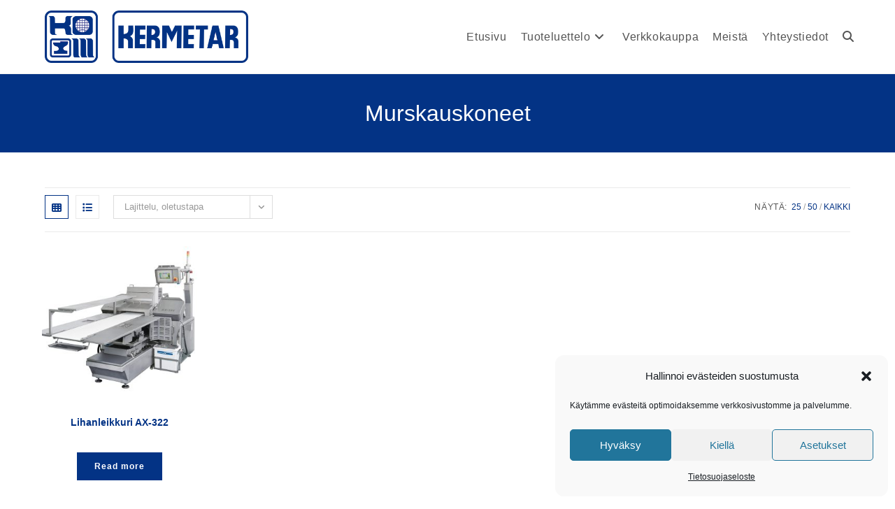

--- FILE ---
content_type: text/html; charset=UTF-8
request_url: https://www.kermetar.fi/tuote-avainsana/murskauskoneet/?products-per-page=all
body_size: 21805
content:
<!DOCTYPE html>
<html class="html" lang="fi">
<head>
	<meta charset="UTF-8">
	<link rel="profile" href="https://gmpg.org/xfn/11">

	<meta name='robots' content='index, follow, max-image-preview:large, max-snippet:-1, max-video-preview:-1' />
<meta name="viewport" content="width=device-width, initial-scale=1">
	<!-- This site is optimized with the Yoast SEO Premium plugin v26.7 (Yoast SEO v26.7) - https://yoast.com/wordpress/plugins/seo/ -->
	<title>Murskauskoneet arkistot | Kermetar Oy</title>
	<link rel="canonical" href="https://www.kermetar.fi/tuote-avainsana/murskauskoneet/" />
	<meta property="og:locale" content="fi_FI" />
	<meta property="og:type" content="article" />
	<meta property="og:title" content="Murskauskoneet arkistot" />
	<meta property="og:url" content="https://www.kermetar.fi/tuote-avainsana/murskauskoneet/" />
	<meta property="og:site_name" content="Kermetar Oy" />
	<meta name="twitter:card" content="summary_large_image" />
	<script type="application/ld+json" class="yoast-schema-graph">{"@context":"https://schema.org","@graph":[{"@type":"CollectionPage","@id":"https://www.kermetar.fi/tuote-avainsana/murskauskoneet/","url":"https://www.kermetar.fi/tuote-avainsana/murskauskoneet/","name":"Murskauskoneet arkistot | Kermetar Oy","isPartOf":{"@id":"https://www.kermetar.fi/#website"},"primaryImageOfPage":{"@id":"https://www.kermetar.fi/tuote-avainsana/murskauskoneet/#primaryimage"},"image":{"@id":"https://www.kermetar.fi/tuote-avainsana/murskauskoneet/#primaryimage"},"thumbnailUrl":"https://www.kermetar.fi/wp-content/uploads/2023/08/AY-322-siivutuskone-kalan-ja-lihankasittelykoneet.jpg","breadcrumb":{"@id":"https://www.kermetar.fi/tuote-avainsana/murskauskoneet/#breadcrumb"},"inLanguage":"fi"},{"@type":"ImageObject","inLanguage":"fi","@id":"https://www.kermetar.fi/tuote-avainsana/murskauskoneet/#primaryimage","url":"https://www.kermetar.fi/wp-content/uploads/2023/08/AY-322-siivutuskone-kalan-ja-lihankasittelykoneet.jpg","contentUrl":"https://www.kermetar.fi/wp-content/uploads/2023/08/AY-322-siivutuskone-kalan-ja-lihankasittelykoneet.jpg","width":1200,"height":800},{"@type":"BreadcrumbList","@id":"https://www.kermetar.fi/tuote-avainsana/murskauskoneet/#breadcrumb","itemListElement":[{"@type":"ListItem","position":1,"name":"Etusivu","item":"https://www.kermetar.fi/"},{"@type":"ListItem","position":2,"name":"Murskauskoneet"}]},{"@type":"WebSite","@id":"https://www.kermetar.fi/#website","url":"https://www.kermetar.fi/","name":"Kermetar Oy","description":"","publisher":{"@id":"https://www.kermetar.fi/#organization"},"potentialAction":[{"@type":"SearchAction","target":{"@type":"EntryPoint","urlTemplate":"https://www.kermetar.fi/?s={search_term_string}"},"query-input":{"@type":"PropertyValueSpecification","valueRequired":true,"valueName":"search_term_string"}}],"inLanguage":"fi"},{"@type":"Organization","@id":"https://www.kermetar.fi/#organization","name":"Kermetar Oy","url":"https://www.kermetar.fi/","logo":{"@type":"ImageObject","inLanguage":"fi","@id":"https://www.kermetar.fi/#/schema/logo/image/","url":"http://www.kermetar.fi/wp-content/uploads/2021/09/kermetar-logo.jpg","contentUrl":"http://www.kermetar.fi/wp-content/uploads/2021/09/kermetar-logo.jpg","width":1000,"height":258,"caption":"Kermetar Oy"},"image":{"@id":"https://www.kermetar.fi/#/schema/logo/image/"}}]}</script>
	<!-- / Yoast SEO Premium plugin. -->


<link rel="alternate" type="application/rss+xml" title="Kermetar Oy &raquo; syöte" href="https://www.kermetar.fi/feed/" />
<link rel="alternate" type="application/rss+xml" title="Kermetar Oy &raquo; kommenttien syöte" href="https://www.kermetar.fi/comments/feed/" />
<link rel="alternate" type="application/rss+xml" title="Syöte: Kermetar Oy &raquo; Murskauskoneet Avainsana" href="https://www.kermetar.fi/tuote-avainsana/murskauskoneet/feed/" />
<style id='wp-img-auto-sizes-contain-inline-css'>
img:is([sizes=auto i],[sizes^="auto," i]){contain-intrinsic-size:3000px 1500px}
/*# sourceURL=wp-img-auto-sizes-contain-inline-css */
</style>
<style id='wp-emoji-styles-inline-css'>

	img.wp-smiley, img.emoji {
		display: inline !important;
		border: none !important;
		box-shadow: none !important;
		height: 1em !important;
		width: 1em !important;
		margin: 0 0.07em !important;
		vertical-align: -0.1em !important;
		background: none !important;
		padding: 0 !important;
	}
/*# sourceURL=wp-emoji-styles-inline-css */
</style>
<link rel='stylesheet' id='wp-block-library-css' href='https://www.kermetar.fi/wp-includes/css/dist/block-library/style.min.css?ver=6.9' media='all' />
<style id='wp-block-library-theme-inline-css'>
.wp-block-audio :where(figcaption){color:#555;font-size:13px;text-align:center}.is-dark-theme .wp-block-audio :where(figcaption){color:#ffffffa6}.wp-block-audio{margin:0 0 1em}.wp-block-code{border:1px solid #ccc;border-radius:4px;font-family:Menlo,Consolas,monaco,monospace;padding:.8em 1em}.wp-block-embed :where(figcaption){color:#555;font-size:13px;text-align:center}.is-dark-theme .wp-block-embed :where(figcaption){color:#ffffffa6}.wp-block-embed{margin:0 0 1em}.blocks-gallery-caption{color:#555;font-size:13px;text-align:center}.is-dark-theme .blocks-gallery-caption{color:#ffffffa6}:root :where(.wp-block-image figcaption){color:#555;font-size:13px;text-align:center}.is-dark-theme :root :where(.wp-block-image figcaption){color:#ffffffa6}.wp-block-image{margin:0 0 1em}.wp-block-pullquote{border-bottom:4px solid;border-top:4px solid;color:currentColor;margin-bottom:1.75em}.wp-block-pullquote :where(cite),.wp-block-pullquote :where(footer),.wp-block-pullquote__citation{color:currentColor;font-size:.8125em;font-style:normal;text-transform:uppercase}.wp-block-quote{border-left:.25em solid;margin:0 0 1.75em;padding-left:1em}.wp-block-quote cite,.wp-block-quote footer{color:currentColor;font-size:.8125em;font-style:normal;position:relative}.wp-block-quote:where(.has-text-align-right){border-left:none;border-right:.25em solid;padding-left:0;padding-right:1em}.wp-block-quote:where(.has-text-align-center){border:none;padding-left:0}.wp-block-quote.is-large,.wp-block-quote.is-style-large,.wp-block-quote:where(.is-style-plain){border:none}.wp-block-search .wp-block-search__label{font-weight:700}.wp-block-search__button{border:1px solid #ccc;padding:.375em .625em}:where(.wp-block-group.has-background){padding:1.25em 2.375em}.wp-block-separator.has-css-opacity{opacity:.4}.wp-block-separator{border:none;border-bottom:2px solid;margin-left:auto;margin-right:auto}.wp-block-separator.has-alpha-channel-opacity{opacity:1}.wp-block-separator:not(.is-style-wide):not(.is-style-dots){width:100px}.wp-block-separator.has-background:not(.is-style-dots){border-bottom:none;height:1px}.wp-block-separator.has-background:not(.is-style-wide):not(.is-style-dots){height:2px}.wp-block-table{margin:0 0 1em}.wp-block-table td,.wp-block-table th{word-break:normal}.wp-block-table :where(figcaption){color:#555;font-size:13px;text-align:center}.is-dark-theme .wp-block-table :where(figcaption){color:#ffffffa6}.wp-block-video :where(figcaption){color:#555;font-size:13px;text-align:center}.is-dark-theme .wp-block-video :where(figcaption){color:#ffffffa6}.wp-block-video{margin:0 0 1em}:root :where(.wp-block-template-part.has-background){margin-bottom:0;margin-top:0;padding:1.25em 2.375em}
/*# sourceURL=/wp-includes/css/dist/block-library/theme.min.css */
</style>
<style id='classic-theme-styles-inline-css'>
/*! This file is auto-generated */
.wp-block-button__link{color:#fff;background-color:#32373c;border-radius:9999px;box-shadow:none;text-decoration:none;padding:calc(.667em + 2px) calc(1.333em + 2px);font-size:1.125em}.wp-block-file__button{background:#32373c;color:#fff;text-decoration:none}
/*# sourceURL=/wp-includes/css/classic-themes.min.css */
</style>
<style id='global-styles-inline-css'>
:root{--wp--preset--aspect-ratio--square: 1;--wp--preset--aspect-ratio--4-3: 4/3;--wp--preset--aspect-ratio--3-4: 3/4;--wp--preset--aspect-ratio--3-2: 3/2;--wp--preset--aspect-ratio--2-3: 2/3;--wp--preset--aspect-ratio--16-9: 16/9;--wp--preset--aspect-ratio--9-16: 9/16;--wp--preset--color--black: #000000;--wp--preset--color--cyan-bluish-gray: #abb8c3;--wp--preset--color--white: #ffffff;--wp--preset--color--pale-pink: #f78da7;--wp--preset--color--vivid-red: #cf2e2e;--wp--preset--color--luminous-vivid-orange: #ff6900;--wp--preset--color--luminous-vivid-amber: #fcb900;--wp--preset--color--light-green-cyan: #7bdcb5;--wp--preset--color--vivid-green-cyan: #00d084;--wp--preset--color--pale-cyan-blue: #8ed1fc;--wp--preset--color--vivid-cyan-blue: #0693e3;--wp--preset--color--vivid-purple: #9b51e0;--wp--preset--gradient--vivid-cyan-blue-to-vivid-purple: linear-gradient(135deg,rgb(6,147,227) 0%,rgb(155,81,224) 100%);--wp--preset--gradient--light-green-cyan-to-vivid-green-cyan: linear-gradient(135deg,rgb(122,220,180) 0%,rgb(0,208,130) 100%);--wp--preset--gradient--luminous-vivid-amber-to-luminous-vivid-orange: linear-gradient(135deg,rgb(252,185,0) 0%,rgb(255,105,0) 100%);--wp--preset--gradient--luminous-vivid-orange-to-vivid-red: linear-gradient(135deg,rgb(255,105,0) 0%,rgb(207,46,46) 100%);--wp--preset--gradient--very-light-gray-to-cyan-bluish-gray: linear-gradient(135deg,rgb(238,238,238) 0%,rgb(169,184,195) 100%);--wp--preset--gradient--cool-to-warm-spectrum: linear-gradient(135deg,rgb(74,234,220) 0%,rgb(151,120,209) 20%,rgb(207,42,186) 40%,rgb(238,44,130) 60%,rgb(251,105,98) 80%,rgb(254,248,76) 100%);--wp--preset--gradient--blush-light-purple: linear-gradient(135deg,rgb(255,206,236) 0%,rgb(152,150,240) 100%);--wp--preset--gradient--blush-bordeaux: linear-gradient(135deg,rgb(254,205,165) 0%,rgb(254,45,45) 50%,rgb(107,0,62) 100%);--wp--preset--gradient--luminous-dusk: linear-gradient(135deg,rgb(255,203,112) 0%,rgb(199,81,192) 50%,rgb(65,88,208) 100%);--wp--preset--gradient--pale-ocean: linear-gradient(135deg,rgb(255,245,203) 0%,rgb(182,227,212) 50%,rgb(51,167,181) 100%);--wp--preset--gradient--electric-grass: linear-gradient(135deg,rgb(202,248,128) 0%,rgb(113,206,126) 100%);--wp--preset--gradient--midnight: linear-gradient(135deg,rgb(2,3,129) 0%,rgb(40,116,252) 100%);--wp--preset--font-size--small: 13px;--wp--preset--font-size--medium: 20px;--wp--preset--font-size--large: 36px;--wp--preset--font-size--x-large: 42px;--wp--preset--spacing--20: 0.44rem;--wp--preset--spacing--30: 0.67rem;--wp--preset--spacing--40: 1rem;--wp--preset--spacing--50: 1.5rem;--wp--preset--spacing--60: 2.25rem;--wp--preset--spacing--70: 3.38rem;--wp--preset--spacing--80: 5.06rem;--wp--preset--shadow--natural: 6px 6px 9px rgba(0, 0, 0, 0.2);--wp--preset--shadow--deep: 12px 12px 50px rgba(0, 0, 0, 0.4);--wp--preset--shadow--sharp: 6px 6px 0px rgba(0, 0, 0, 0.2);--wp--preset--shadow--outlined: 6px 6px 0px -3px rgb(255, 255, 255), 6px 6px rgb(0, 0, 0);--wp--preset--shadow--crisp: 6px 6px 0px rgb(0, 0, 0);}:where(.is-layout-flex){gap: 0.5em;}:where(.is-layout-grid){gap: 0.5em;}body .is-layout-flex{display: flex;}.is-layout-flex{flex-wrap: wrap;align-items: center;}.is-layout-flex > :is(*, div){margin: 0;}body .is-layout-grid{display: grid;}.is-layout-grid > :is(*, div){margin: 0;}:where(.wp-block-columns.is-layout-flex){gap: 2em;}:where(.wp-block-columns.is-layout-grid){gap: 2em;}:where(.wp-block-post-template.is-layout-flex){gap: 1.25em;}:where(.wp-block-post-template.is-layout-grid){gap: 1.25em;}.has-black-color{color: var(--wp--preset--color--black) !important;}.has-cyan-bluish-gray-color{color: var(--wp--preset--color--cyan-bluish-gray) !important;}.has-white-color{color: var(--wp--preset--color--white) !important;}.has-pale-pink-color{color: var(--wp--preset--color--pale-pink) !important;}.has-vivid-red-color{color: var(--wp--preset--color--vivid-red) !important;}.has-luminous-vivid-orange-color{color: var(--wp--preset--color--luminous-vivid-orange) !important;}.has-luminous-vivid-amber-color{color: var(--wp--preset--color--luminous-vivid-amber) !important;}.has-light-green-cyan-color{color: var(--wp--preset--color--light-green-cyan) !important;}.has-vivid-green-cyan-color{color: var(--wp--preset--color--vivid-green-cyan) !important;}.has-pale-cyan-blue-color{color: var(--wp--preset--color--pale-cyan-blue) !important;}.has-vivid-cyan-blue-color{color: var(--wp--preset--color--vivid-cyan-blue) !important;}.has-vivid-purple-color{color: var(--wp--preset--color--vivid-purple) !important;}.has-black-background-color{background-color: var(--wp--preset--color--black) !important;}.has-cyan-bluish-gray-background-color{background-color: var(--wp--preset--color--cyan-bluish-gray) !important;}.has-white-background-color{background-color: var(--wp--preset--color--white) !important;}.has-pale-pink-background-color{background-color: var(--wp--preset--color--pale-pink) !important;}.has-vivid-red-background-color{background-color: var(--wp--preset--color--vivid-red) !important;}.has-luminous-vivid-orange-background-color{background-color: var(--wp--preset--color--luminous-vivid-orange) !important;}.has-luminous-vivid-amber-background-color{background-color: var(--wp--preset--color--luminous-vivid-amber) !important;}.has-light-green-cyan-background-color{background-color: var(--wp--preset--color--light-green-cyan) !important;}.has-vivid-green-cyan-background-color{background-color: var(--wp--preset--color--vivid-green-cyan) !important;}.has-pale-cyan-blue-background-color{background-color: var(--wp--preset--color--pale-cyan-blue) !important;}.has-vivid-cyan-blue-background-color{background-color: var(--wp--preset--color--vivid-cyan-blue) !important;}.has-vivid-purple-background-color{background-color: var(--wp--preset--color--vivid-purple) !important;}.has-black-border-color{border-color: var(--wp--preset--color--black) !important;}.has-cyan-bluish-gray-border-color{border-color: var(--wp--preset--color--cyan-bluish-gray) !important;}.has-white-border-color{border-color: var(--wp--preset--color--white) !important;}.has-pale-pink-border-color{border-color: var(--wp--preset--color--pale-pink) !important;}.has-vivid-red-border-color{border-color: var(--wp--preset--color--vivid-red) !important;}.has-luminous-vivid-orange-border-color{border-color: var(--wp--preset--color--luminous-vivid-orange) !important;}.has-luminous-vivid-amber-border-color{border-color: var(--wp--preset--color--luminous-vivid-amber) !important;}.has-light-green-cyan-border-color{border-color: var(--wp--preset--color--light-green-cyan) !important;}.has-vivid-green-cyan-border-color{border-color: var(--wp--preset--color--vivid-green-cyan) !important;}.has-pale-cyan-blue-border-color{border-color: var(--wp--preset--color--pale-cyan-blue) !important;}.has-vivid-cyan-blue-border-color{border-color: var(--wp--preset--color--vivid-cyan-blue) !important;}.has-vivid-purple-border-color{border-color: var(--wp--preset--color--vivid-purple) !important;}.has-vivid-cyan-blue-to-vivid-purple-gradient-background{background: var(--wp--preset--gradient--vivid-cyan-blue-to-vivid-purple) !important;}.has-light-green-cyan-to-vivid-green-cyan-gradient-background{background: var(--wp--preset--gradient--light-green-cyan-to-vivid-green-cyan) !important;}.has-luminous-vivid-amber-to-luminous-vivid-orange-gradient-background{background: var(--wp--preset--gradient--luminous-vivid-amber-to-luminous-vivid-orange) !important;}.has-luminous-vivid-orange-to-vivid-red-gradient-background{background: var(--wp--preset--gradient--luminous-vivid-orange-to-vivid-red) !important;}.has-very-light-gray-to-cyan-bluish-gray-gradient-background{background: var(--wp--preset--gradient--very-light-gray-to-cyan-bluish-gray) !important;}.has-cool-to-warm-spectrum-gradient-background{background: var(--wp--preset--gradient--cool-to-warm-spectrum) !important;}.has-blush-light-purple-gradient-background{background: var(--wp--preset--gradient--blush-light-purple) !important;}.has-blush-bordeaux-gradient-background{background: var(--wp--preset--gradient--blush-bordeaux) !important;}.has-luminous-dusk-gradient-background{background: var(--wp--preset--gradient--luminous-dusk) !important;}.has-pale-ocean-gradient-background{background: var(--wp--preset--gradient--pale-ocean) !important;}.has-electric-grass-gradient-background{background: var(--wp--preset--gradient--electric-grass) !important;}.has-midnight-gradient-background{background: var(--wp--preset--gradient--midnight) !important;}.has-small-font-size{font-size: var(--wp--preset--font-size--small) !important;}.has-medium-font-size{font-size: var(--wp--preset--font-size--medium) !important;}.has-large-font-size{font-size: var(--wp--preset--font-size--large) !important;}.has-x-large-font-size{font-size: var(--wp--preset--font-size--x-large) !important;}
:where(.wp-block-post-template.is-layout-flex){gap: 1.25em;}:where(.wp-block-post-template.is-layout-grid){gap: 1.25em;}
:where(.wp-block-term-template.is-layout-flex){gap: 1.25em;}:where(.wp-block-term-template.is-layout-grid){gap: 1.25em;}
:where(.wp-block-columns.is-layout-flex){gap: 2em;}:where(.wp-block-columns.is-layout-grid){gap: 2em;}
:root :where(.wp-block-pullquote){font-size: 1.5em;line-height: 1.6;}
/*# sourceURL=global-styles-inline-css */
</style>
<link rel='stylesheet' id='contact-form-7-css' href='https://www.kermetar.fi/wp-content/plugins/contact-form-7/includes/css/styles.css?ver=6.1.4' media='all' />
<style id='woocommerce-inline-inline-css'>
.woocommerce form .form-row .required { visibility: visible; }
/*# sourceURL=woocommerce-inline-inline-css */
</style>
<link rel='stylesheet' id='cmplz-general-css' href='https://www.kermetar.fi/wp-content/plugins/complianz-gdpr/assets/css/cookieblocker.min.css?ver=1768564034' media='all' />
<link rel='stylesheet' id='font-awesome-css' href='https://www.kermetar.fi/wp-content/themes/oceanwp/assets/fonts/fontawesome/css/all.min.css?ver=6.7.2' media='all' />
<link rel='stylesheet' id='simple-line-icons-css' href='https://www.kermetar.fi/wp-content/themes/oceanwp/assets/css/third/simple-line-icons.min.css?ver=2.4.0' media='all' />
<link rel='stylesheet' id='oceanwp-style-css' href='https://www.kermetar.fi/wp-content/themes/oceanwp/assets/css/style.min.css?ver=3.0.4.1629367421' media='all' />
<link rel='stylesheet' id='chld_thm_cfg_child-css' href='https://www.kermetar.fi/wp-content/themes/oceanwp-child/style.css?ver=6.9' media='all' />
<link rel='stylesheet' id='oceanwp-woo-mini-cart-css' href='https://www.kermetar.fi/wp-content/themes/oceanwp/assets/css/woo/woo-mini-cart.min.css?ver=6.9' media='all' />
<link rel='stylesheet' id='oceanwp-woocommerce-css' href='https://www.kermetar.fi/wp-content/themes/oceanwp/assets/css/woo/woocommerce.min.css?ver=6.9' media='all' />
<link rel='stylesheet' id='oceanwp-woo-star-font-css' href='https://www.kermetar.fi/wp-content/themes/oceanwp/assets/css/woo/woo-star-font.min.css?ver=6.9' media='all' />
<link rel='stylesheet' id='elementor-frontend-css' href='https://www.kermetar.fi/wp-content/plugins/elementor/assets/css/frontend.min.css?ver=3.34.1' media='all' />
<link rel='stylesheet' id='eael-general-css' href='https://www.kermetar.fi/wp-content/plugins/essential-addons-for-elementor-lite/assets/front-end/css/view/general.min.css?ver=6.5.7' media='all' />
<link rel='stylesheet' id='oe-widgets-style-css' href='https://www.kermetar.fi/wp-content/plugins/ocean-extra/assets/css/widgets.css?ver=6.9' media='all' />
<script src="https://www.kermetar.fi/wp-includes/js/jquery/jquery.min.js?ver=3.7.1" id="jquery-core-js"></script>
<script src="https://www.kermetar.fi/wp-includes/js/jquery/jquery-migrate.min.js?ver=3.4.1" id="jquery-migrate-js"></script>
<script src="https://www.kermetar.fi/wp-content/plugins/woocommerce/assets/js/jquery-blockui/jquery.blockUI.min.js?ver=2.7.0-wc.10.4.3" id="wc-jquery-blockui-js" defer data-wp-strategy="defer"></script>
<script id="wc-add-to-cart-js-extra">
var wc_add_to_cart_params = {"ajax_url":"/wp-admin/admin-ajax.php","wc_ajax_url":"/?wc-ajax=%%endpoint%%","i18n_view_cart":"N\u00e4yt\u00e4 ostoskori","cart_url":"https://www.kermetar.fi/?page_id=43","is_cart":"","cart_redirect_after_add":"no"};
//# sourceURL=wc-add-to-cart-js-extra
</script>
<script src="https://www.kermetar.fi/wp-content/plugins/woocommerce/assets/js/frontend/add-to-cart.min.js?ver=10.4.3" id="wc-add-to-cart-js" defer data-wp-strategy="defer"></script>
<script src="https://www.kermetar.fi/wp-content/plugins/woocommerce/assets/js/js-cookie/js.cookie.min.js?ver=2.1.4-wc.10.4.3" id="wc-js-cookie-js" defer data-wp-strategy="defer"></script>
<script id="woocommerce-js-extra">
var woocommerce_params = {"ajax_url":"/wp-admin/admin-ajax.php","wc_ajax_url":"/?wc-ajax=%%endpoint%%","i18n_password_show":"N\u00e4yt\u00e4 salasana","i18n_password_hide":"Piilota salasana"};
//# sourceURL=woocommerce-js-extra
</script>
<script src="https://www.kermetar.fi/wp-content/plugins/woocommerce/assets/js/frontend/woocommerce.min.js?ver=10.4.3" id="woocommerce-js" defer data-wp-strategy="defer"></script>
<script id="wc-cart-fragments-js-extra">
var wc_cart_fragments_params = {"ajax_url":"/wp-admin/admin-ajax.php","wc_ajax_url":"/?wc-ajax=%%endpoint%%","cart_hash_key":"wc_cart_hash_023d6265bcd145420ab8fa7db0f32d23","fragment_name":"wc_fragments_023d6265bcd145420ab8fa7db0f32d23","request_timeout":"5000"};
//# sourceURL=wc-cart-fragments-js-extra
</script>
<script src="https://www.kermetar.fi/wp-content/plugins/woocommerce/assets/js/frontend/cart-fragments.min.js?ver=10.4.3" id="wc-cart-fragments-js" defer data-wp-strategy="defer"></script>
<link rel="https://api.w.org/" href="https://www.kermetar.fi/wp-json/" /><link rel="alternate" title="JSON" type="application/json" href="https://www.kermetar.fi/wp-json/wp/v2/product_tag/83" /><link rel="EditURI" type="application/rsd+xml" title="RSD" href="https://www.kermetar.fi/xmlrpc.php?rsd" />
<meta name="generator" content="WordPress 6.9" />
<meta name="generator" content="WooCommerce 10.4.3" />
			<style>.cmplz-hidden {
					display: none !important;
				}</style>	<noscript><style>.woocommerce-product-gallery{ opacity: 1 !important; }</style></noscript>
	<meta name="generator" content="Elementor 3.34.1; features: additional_custom_breakpoints; settings: css_print_method-internal, google_font-enabled, font_display-auto">
			<style>
				.e-con.e-parent:nth-of-type(n+4):not(.e-lazyloaded):not(.e-no-lazyload),
				.e-con.e-parent:nth-of-type(n+4):not(.e-lazyloaded):not(.e-no-lazyload) * {
					background-image: none !important;
				}
				@media screen and (max-height: 1024px) {
					.e-con.e-parent:nth-of-type(n+3):not(.e-lazyloaded):not(.e-no-lazyload),
					.e-con.e-parent:nth-of-type(n+3):not(.e-lazyloaded):not(.e-no-lazyload) * {
						background-image: none !important;
					}
				}
				@media screen and (max-height: 640px) {
					.e-con.e-parent:nth-of-type(n+2):not(.e-lazyloaded):not(.e-no-lazyload),
					.e-con.e-parent:nth-of-type(n+2):not(.e-lazyloaded):not(.e-no-lazyload) * {
						background-image: none !important;
					}
				}
			</style>
			<!-- Global site tag (gtag.js) - Google Analytics -->
<script async src="https://www.googletagmanager.com/gtag/js?id=G-1P0J63S1VT"></script>
<script>
  window.dataLayer = window.dataLayer || [];
  function gtag(){dataLayer.push(arguments);}
  gtag('js', new Date());

  gtag('config', 'G-1P0J63S1VT');
</script>
<meta name="google-site-verification" content="bVyJNrrDbRN6DFkCO2zr4-5jb15rKZdp6xtUPBfldYU" /><link rel="icon" href="https://www.kermetar.fi/wp-content/uploads/2021/09/cropped-fav-32x32.png" sizes="32x32" />
<link rel="icon" href="https://www.kermetar.fi/wp-content/uploads/2021/09/cropped-fav-192x192.png" sizes="192x192" />
<link rel="apple-touch-icon" href="https://www.kermetar.fi/wp-content/uploads/2021/09/cropped-fav-180x180.png" />
<meta name="msapplication-TileImage" content="https://www.kermetar.fi/wp-content/uploads/2021/09/cropped-fav-270x270.png" />
		<style id="wp-custom-css">
			.woo-entry-inner h2{font-size:16px}.woocommerce .summary ul,.woocommerce #tab-description ul{margin:20px 0 20px 20px}#main a{color:#033385}.site-breadcrumbs a{color:#f2f2f2 !important}.widget-title{border-width:0 0 0 0;padding-left:0}.widget_product_categories li a,.widget_layered_nav li a{text-transform:none}#elex_prod_new_div{padding-top:20px}#elex_prod_btn{background-color:#033385;border-style:solid;border-width:1px 1px 1px 1px;border-color:#033385;border-radius:1px 1px 1px 1px;font-size:16px;padding:10px 30px 10px 30px;color:#ffffff}#elex_prod_btn:hover{background-color:#ffffff;border-color:#033385;color:#033385}.btn-wrap a{color:#ffffff !important}.btn-wrap a:hover{color:#033385 !important}.woocommerce ul.products li.product .button{padding:8px 22px}#copyright{color:#ffffff}@media only screen and (max-width:768px){.responsive-table{overflow:hidden;overflow-x:scroll;display:block}}		</style>
		<!-- OceanWP CSS -->
<style type="text/css">
/* Colors */.woocommerce-MyAccount-navigation ul li a:before,.woocommerce-checkout .woocommerce-info a,.woocommerce-checkout #payment ul.payment_methods .wc_payment_method>input[type=radio]:first-child:checked+label:before,.woocommerce-checkout #payment .payment_method_paypal .about_paypal,.woocommerce ul.products li.product li.category a:hover,.woocommerce ul.products li.product .button:hover,.woocommerce ul.products li.product .product-inner .added_to_cart:hover,.product_meta .posted_in a:hover,.product_meta .tagged_as a:hover,.woocommerce div.product .woocommerce-tabs ul.tabs li a:hover,.woocommerce div.product .woocommerce-tabs ul.tabs li.active a,.woocommerce .oceanwp-grid-list a.active,.woocommerce .oceanwp-grid-list a:hover,.woocommerce .oceanwp-off-canvas-filter:hover,.widget_shopping_cart ul.cart_list li .owp-grid-wrap .owp-grid a.remove:hover,.widget_product_categories li a:hover ~ .count,.widget_layered_nav li a:hover ~ .count,.woocommerce ul.products li.product:not(.product-category) .woo-entry-buttons li a:hover,a:hover,a.light:hover,.theme-heading .text::before,.theme-heading .text::after,#top-bar-content >a:hover,#top-bar-social li.oceanwp-email a:hover,#site-navigation-wrap .dropdown-menu >li >a:hover,#site-header.medium-header #medium-searchform button:hover,.oceanwp-mobile-menu-icon a:hover,.blog-entry.post .blog-entry-header .entry-title a:hover,.blog-entry.post .blog-entry-readmore a:hover,.blog-entry.thumbnail-entry .blog-entry-category a,ul.meta li a:hover,.dropcap,.single nav.post-navigation .nav-links .title,body .related-post-title a:hover,body #wp-calendar caption,body .contact-info-widget.default i,body .contact-info-widget.big-icons i,body .custom-links-widget .oceanwp-custom-links li a:hover,body .custom-links-widget .oceanwp-custom-links li a:hover:before,body .posts-thumbnails-widget li a:hover,body .social-widget li.oceanwp-email a:hover,.comment-author .comment-meta .comment-reply-link,#respond #cancel-comment-reply-link:hover,#footer-widgets .footer-box a:hover,#footer-bottom a:hover,#footer-bottom #footer-bottom-menu a:hover,.sidr a:hover,.sidr-class-dropdown-toggle:hover,.sidr-class-menu-item-has-children.active >a,.sidr-class-menu-item-has-children.active >a >.sidr-class-dropdown-toggle,input[type=checkbox]:checked:before{color:#033385}.woocommerce .oceanwp-grid-list a.active .owp-icon use,.woocommerce .oceanwp-grid-list a:hover .owp-icon use,.single nav.post-navigation .nav-links .title .owp-icon use,.blog-entry.post .blog-entry-readmore a:hover .owp-icon use,body .contact-info-widget.default .owp-icon use,body .contact-info-widget.big-icons .owp-icon use{stroke:#033385}.woocommerce div.product div.images .open-image,.wcmenucart-details.count,.woocommerce-message a,.woocommerce-error a,.woocommerce-info a,.woocommerce .widget_price_filter .ui-slider .ui-slider-handle,.woocommerce .widget_price_filter .ui-slider .ui-slider-range,.owp-product-nav li a.owp-nav-link:hover,.woocommerce div.product.owp-tabs-layout-vertical .woocommerce-tabs ul.tabs li a:after,.woocommerce .widget_product_categories li.current-cat >a ~ .count,.woocommerce .widget_product_categories li.current-cat >a:before,.woocommerce .widget_layered_nav li.chosen a ~ .count,.woocommerce .widget_layered_nav li.chosen a:before,#owp-checkout-timeline .active .timeline-wrapper,.bag-style:hover .wcmenucart-cart-icon .wcmenucart-count,.show-cart .wcmenucart-cart-icon .wcmenucart-count,.woocommerce ul.products li.product:not(.product-category) .image-wrap .button,input[type="button"],input[type="reset"],input[type="submit"],button[type="submit"],.button,#site-navigation-wrap .dropdown-menu >li.btn >a >span,.thumbnail:hover i,.thumbnail:hover .link-post-svg-icon,.post-quote-content,.omw-modal .omw-close-modal,body .contact-info-widget.big-icons li:hover i,body .contact-info-widget.big-icons li:hover .owp-icon,body div.wpforms-container-full .wpforms-form input[type=submit],body div.wpforms-container-full .wpforms-form button[type=submit],body div.wpforms-container-full .wpforms-form .wpforms-page-button,.woocommerce-cart .wp-element-button,.woocommerce-checkout .wp-element-button,.wp-block-button__link{background-color:#033385}.current-shop-items-dropdown{border-top-color:#033385}.woocommerce div.product .woocommerce-tabs ul.tabs li.active a{border-bottom-color:#033385}.wcmenucart-details.count:before{border-color:#033385}.woocommerce ul.products li.product .button:hover{border-color:#033385}.woocommerce ul.products li.product .product-inner .added_to_cart:hover{border-color:#033385}.woocommerce div.product .woocommerce-tabs ul.tabs li.active a{border-color:#033385}.woocommerce .oceanwp-grid-list a.active{border-color:#033385}.woocommerce .oceanwp-grid-list a:hover{border-color:#033385}.woocommerce .oceanwp-off-canvas-filter:hover{border-color:#033385}.owp-product-nav li a.owp-nav-link:hover{border-color:#033385}.widget_shopping_cart_content .buttons .button:first-child:hover{border-color:#033385}.widget_shopping_cart ul.cart_list li .owp-grid-wrap .owp-grid a.remove:hover{border-color:#033385}.widget_product_categories li a:hover ~ .count{border-color:#033385}.woocommerce .widget_product_categories li.current-cat >a ~ .count{border-color:#033385}.woocommerce .widget_product_categories li.current-cat >a:before{border-color:#033385}.widget_layered_nav li a:hover ~ .count{border-color:#033385}.woocommerce .widget_layered_nav li.chosen a ~ .count{border-color:#033385}.woocommerce .widget_layered_nav li.chosen a:before{border-color:#033385}#owp-checkout-timeline.arrow .active .timeline-wrapper:before{border-top-color:#033385;border-bottom-color:#033385}#owp-checkout-timeline.arrow .active .timeline-wrapper:after{border-left-color:#033385;border-right-color:#033385}.bag-style:hover .wcmenucart-cart-icon .wcmenucart-count{border-color:#033385}.bag-style:hover .wcmenucart-cart-icon .wcmenucart-count:after{border-color:#033385}.show-cart .wcmenucart-cart-icon .wcmenucart-count{border-color:#033385}.show-cart .wcmenucart-cart-icon .wcmenucart-count:after{border-color:#033385}.woocommerce ul.products li.product:not(.product-category) .woo-product-gallery .active a{border-color:#033385}.woocommerce ul.products li.product:not(.product-category) .woo-product-gallery a:hover{border-color:#033385}.widget-title{border-color:#033385}blockquote{border-color:#033385}.wp-block-quote{border-color:#033385}#searchform-dropdown{border-color:#033385}.dropdown-menu .sub-menu{border-color:#033385}.blog-entry.large-entry .blog-entry-readmore a:hover{border-color:#033385}.oceanwp-newsletter-form-wrap input[type="email"]:focus{border-color:#033385}.social-widget li.oceanwp-email a:hover{border-color:#033385}#respond #cancel-comment-reply-link:hover{border-color:#033385}body .contact-info-widget.big-icons li:hover i{border-color:#033385}body .contact-info-widget.big-icons li:hover .owp-icon{border-color:#033385}#footer-widgets .oceanwp-newsletter-form-wrap input[type="email"]:focus{border-color:#033385}.woocommerce div.product div.images .open-image:hover,.woocommerce-error a:hover,.woocommerce-info a:hover,.woocommerce-message a:hover,.woocommerce-message a:focus,.woocommerce .button:focus,.woocommerce ul.products li.product:not(.product-category) .image-wrap .button:hover,input[type="button"]:hover,input[type="reset"]:hover,input[type="submit"]:hover,button[type="submit"]:hover,input[type="button"]:focus,input[type="reset"]:focus,input[type="submit"]:focus,button[type="submit"]:focus,.button:hover,.button:focus,#site-navigation-wrap .dropdown-menu >li.btn >a:hover >span,.post-quote-author,.omw-modal .omw-close-modal:hover,body div.wpforms-container-full .wpforms-form input[type=submit]:hover,body div.wpforms-container-full .wpforms-form button[type=submit]:hover,body div.wpforms-container-full .wpforms-form .wpforms-page-button:hover,.woocommerce-cart .wp-element-button:hover,.woocommerce-checkout .wp-element-button:hover,.wp-block-button__link:hover{background-color:#002a72}a:hover{color:#033385}a:hover .owp-icon use{stroke:#033385}body .theme-button,body input[type="submit"],body button[type="submit"],body button,body .button,body div.wpforms-container-full .wpforms-form input[type=submit],body div.wpforms-container-full .wpforms-form button[type=submit],body div.wpforms-container-full .wpforms-form .wpforms-page-button,.woocommerce-cart .wp-element-button,.woocommerce-checkout .wp-element-button,.wp-block-button__link{border-color:#ffffff}body .theme-button:hover,body input[type="submit"]:hover,body button[type="submit"]:hover,body button:hover,body .button:hover,body div.wpforms-container-full .wpforms-form input[type=submit]:hover,body div.wpforms-container-full .wpforms-form input[type=submit]:active,body div.wpforms-container-full .wpforms-form button[type=submit]:hover,body div.wpforms-container-full .wpforms-form button[type=submit]:active,body div.wpforms-container-full .wpforms-form .wpforms-page-button:hover,body div.wpforms-container-full .wpforms-form .wpforms-page-button:active,.woocommerce-cart .wp-element-button:hover,.woocommerce-checkout .wp-element-button:hover,.wp-block-button__link:hover{border-color:#ffffff}.page-header{color:#ffffff}.page-header .page-header-title,.page-header.background-image-page-header .page-header-title{color:#ffffff}.page-header .page-subheading{color:#ffffff}.site-breadcrumbs,.background-image-page-header .site-breadcrumbs{color:#ffffff}.site-breadcrumbs ul li .breadcrumb-sep,.site-breadcrumbs ol li .breadcrumb-sep{color:#ffffff}.site-breadcrumbs a,.background-image-page-header .site-breadcrumbs a{color:#ffffff}.site-breadcrumbs a .owp-icon use,.background-image-page-header .site-breadcrumbs a .owp-icon use{stroke:#ffffff}.site-breadcrumbs a:hover,.background-image-page-header .site-breadcrumbs a:hover{color:#f2f2f2}.site-breadcrumbs a:hover .owp-icon use,.background-image-page-header .site-breadcrumbs a:hover .owp-icon use{stroke:#f2f2f2}/* OceanWP Style Settings CSS */.theme-button,input[type="submit"],button[type="submit"],button,.button,body div.wpforms-container-full .wpforms-form input[type=submit],body div.wpforms-container-full .wpforms-form button[type=submit],body div.wpforms-container-full .wpforms-form .wpforms-page-button{border-style:solid}.theme-button,input[type="submit"],button[type="submit"],button,.button,body div.wpforms-container-full .wpforms-form input[type=submit],body div.wpforms-container-full .wpforms-form button[type=submit],body div.wpforms-container-full .wpforms-form .wpforms-page-button{border-width:1px}form input[type="text"],form input[type="password"],form input[type="email"],form input[type="url"],form input[type="date"],form input[type="month"],form input[type="time"],form input[type="datetime"],form input[type="datetime-local"],form input[type="week"],form input[type="number"],form input[type="search"],form input[type="tel"],form input[type="color"],form select,form textarea,.woocommerce .woocommerce-checkout .select2-container--default .select2-selection--single{border-style:solid}body div.wpforms-container-full .wpforms-form input[type=date],body div.wpforms-container-full .wpforms-form input[type=datetime],body div.wpforms-container-full .wpforms-form input[type=datetime-local],body div.wpforms-container-full .wpforms-form input[type=email],body div.wpforms-container-full .wpforms-form input[type=month],body div.wpforms-container-full .wpforms-form input[type=number],body div.wpforms-container-full .wpforms-form input[type=password],body div.wpforms-container-full .wpforms-form input[type=range],body div.wpforms-container-full .wpforms-form input[type=search],body div.wpforms-container-full .wpforms-form input[type=tel],body div.wpforms-container-full .wpforms-form input[type=text],body div.wpforms-container-full .wpforms-form input[type=time],body div.wpforms-container-full .wpforms-form input[type=url],body div.wpforms-container-full .wpforms-form input[type=week],body div.wpforms-container-full .wpforms-form select,body div.wpforms-container-full .wpforms-form textarea{border-style:solid}form input[type="text"],form input[type="password"],form input[type="email"],form input[type="url"],form input[type="date"],form input[type="month"],form input[type="time"],form input[type="datetime"],form input[type="datetime-local"],form input[type="week"],form input[type="number"],form input[type="search"],form input[type="tel"],form input[type="color"],form select,form textarea{border-radius:3px}body div.wpforms-container-full .wpforms-form input[type=date],body div.wpforms-container-full .wpforms-form input[type=datetime],body div.wpforms-container-full .wpforms-form input[type=datetime-local],body div.wpforms-container-full .wpforms-form input[type=email],body div.wpforms-container-full .wpforms-form input[type=month],body div.wpforms-container-full .wpforms-form input[type=number],body div.wpforms-container-full .wpforms-form input[type=password],body div.wpforms-container-full .wpforms-form input[type=range],body div.wpforms-container-full .wpforms-form input[type=search],body div.wpforms-container-full .wpforms-form input[type=tel],body div.wpforms-container-full .wpforms-form input[type=text],body div.wpforms-container-full .wpforms-form input[type=time],body div.wpforms-container-full .wpforms-form input[type=url],body div.wpforms-container-full .wpforms-form input[type=week],body div.wpforms-container-full .wpforms-form select,body div.wpforms-container-full .wpforms-form textarea{border-radius:3px}/* Header */#site-logo #site-logo-inner,.oceanwp-social-menu .social-menu-inner,#site-header.full_screen-header .menu-bar-inner,.after-header-content .after-header-content-inner{height:105px}#site-navigation-wrap .dropdown-menu >li >a,#site-navigation-wrap .dropdown-menu >li >span.opl-logout-link,.oceanwp-mobile-menu-icon a,.mobile-menu-close,.after-header-content-inner >a{line-height:105px}#site-header.has-header-media .overlay-header-media{background-color:rgba(0,0,0,0.5)}#site-header #site-logo #site-logo-inner a img,#site-header.center-header #site-navigation-wrap .middle-site-logo a img{max-height:75px}#site-navigation-wrap .dropdown-menu >li >a{padding:0 10px}/* Blog CSS */.ocean-single-post-header ul.meta-item li a:hover{color:#333333}/* Footer Widgets */#footer-widgets{background-color:#033385}#footer-widgets,#footer-widgets p,#footer-widgets li a:before,#footer-widgets .contact-info-widget span.oceanwp-contact-title,#footer-widgets .recent-posts-date,#footer-widgets .recent-posts-comments,#footer-widgets .widget-recent-posts-icons li .fa{color:#ffffff}#footer-widgets li,#footer-widgets #wp-calendar caption,#footer-widgets #wp-calendar th,#footer-widgets #wp-calendar tbody,#footer-widgets .contact-info-widget i,#footer-widgets .oceanwp-newsletter-form-wrap input[type="email"],#footer-widgets .posts-thumbnails-widget li,#footer-widgets .social-widget li a{border-color:#ffffff}#footer-widgets .contact-info-widget .owp-icon{border-color:#ffffff}#footer-widgets .footer-box a:hover,#footer-widgets a:hover{color:#dad9cf}/* WooCommerce */.owp-floating-bar form.cart .quantity .minus:hover,.owp-floating-bar form.cart .quantity .plus:hover{color:#ffffff}#owp-checkout-timeline .timeline-step{color:#cccccc}#owp-checkout-timeline .timeline-step{border-color:#cccccc}.woocommerce ul.products li.product .button,.woocommerce ul.products li.product .product-inner .added_to_cart,.woocommerce ul.products li.product:not(.product-category) .image-wrap .button{background-color:#033385}.woocommerce ul.products li.product .button:hover,.woocommerce ul.products li.product .product-inner .added_to_cart:hover,.woocommerce ul.products li.product:not(.product-category) .image-wrap .button:hover{background-color:#ffffff}.woocommerce ul.products li.product .button,.woocommerce ul.products li.product .product-inner .added_to_cart,.woocommerce ul.products li.product:not(.product-category) .image-wrap .button{color:#ffffff}.woocommerce ul.products li.product .button:hover,.woocommerce ul.products li.product .product-inner .added_to_cart:hover,.woocommerce ul.products li.product:not(.product-category) .image-wrap .button:hover{color:#033385}.woocommerce ul.products li.product .button,.woocommerce ul.products li.product .product-inner .added_to_cart,.woocommerce ul.products li.product:not(.product-category) .image-wrap .button{border-color:#033385}.woocommerce ul.products li.product .button:hover,.woocommerce ul.products li.product .product-inner .added_to_cart:hover,.woocommerce ul.products li.product:not(.product-category) .image-wrap .button:hover{border-color:#033385}.woocommerce ul.products li.product .button,.woocommerce ul.products li.product .product-inner .added_to_cart{border-style:solid}.woocommerce ul.products li.product .button,.woocommerce ul.products li.product .product-inner .added_to_cart{border-width:1pxpx}.page-header{background-color:#033385}/* Typography */body{font-size:14px;line-height:1.8;text-transform:none}h1,h2,h3,h4,h5,h6,.theme-heading,.widget-title,.oceanwp-widget-recent-posts-title,.comment-reply-title,.entry-title,.sidebar-box .widget-title{line-height:1.4}h1{font-size:23px;line-height:1.4}h2{font-size:20px;line-height:1.4}h3{font-size:18px;line-height:1.4}h4{font-size:17px;line-height:1.4}h5{font-size:14px;line-height:1.4}h6{font-size:15px;line-height:1.4}.page-header .page-header-title,.page-header.background-image-page-header .page-header-title{font-size:32px;line-height:1.4}.page-header .page-subheading{font-size:15px;line-height:1.8}.site-breadcrumbs,.site-breadcrumbs a{font-size:13px;line-height:1.4}#top-bar-content,#top-bar-social-alt{font-size:12px;line-height:1.8}#site-logo a.site-logo-text{font-size:24px;line-height:1.8}#site-navigation-wrap .dropdown-menu >li >a,#site-header.full_screen-header .fs-dropdown-menu >li >a,#site-header.top-header #site-navigation-wrap .dropdown-menu >li >a,#site-header.center-header #site-navigation-wrap .dropdown-menu >li >a,#site-header.medium-header #site-navigation-wrap .dropdown-menu >li >a,.oceanwp-mobile-menu-icon a{font-size:16px;text-transform:none}.dropdown-menu ul li a.menu-link,#site-header.full_screen-header .fs-dropdown-menu ul.sub-menu li a{font-size:13px;line-height:1.2;letter-spacing:.6px;text-transform:none}.sidr-class-dropdown-menu li a,a.sidr-class-toggle-sidr-close,#mobile-dropdown ul li a,body #mobile-fullscreen ul li a{font-size:15px;line-height:1.8}.blog-entry.post .blog-entry-header .entry-title a{font-size:24px;line-height:1.4}.ocean-single-post-header .single-post-title{font-size:34px;line-height:1.4;letter-spacing:.6px}.ocean-single-post-header ul.meta-item li,.ocean-single-post-header ul.meta-item li a{font-size:13px;line-height:1.4;letter-spacing:.6px}.ocean-single-post-header .post-author-name,.ocean-single-post-header .post-author-name a{font-size:14px;line-height:1.4;letter-spacing:.6px}.ocean-single-post-header .post-author-description{font-size:12px;line-height:1.4;letter-spacing:.6px}.single-post .entry-title{line-height:1.4;letter-spacing:.6px}.single-post ul.meta li,.single-post ul.meta li a{font-size:14px;line-height:1.4;letter-spacing:.6px}.sidebar-box .widget-title,.sidebar-box.widget_block .wp-block-heading{font-size:16px;line-height:1;letter-spacing:1px;font-weight:600;text-transform:uppercase}#footer-widgets .footer-box .widget-title{font-size:16px;line-height:1;letter-spacing:1px;font-weight:600;text-transform:uppercase}#footer-bottom #copyright{font-size:12px;line-height:1}#footer-bottom #footer-bottom-menu{font-size:12px;line-height:1}.woocommerce-store-notice.demo_store{line-height:2;letter-spacing:1.5px}.demo_store .woocommerce-store-notice__dismiss-link{line-height:2;letter-spacing:1.5px}.woocommerce ul.products li.product li.title h2,.woocommerce ul.products li.product li.title a{font-size:14px;line-height:1.5}.woocommerce ul.products li.product li.category,.woocommerce ul.products li.product li.category a{font-size:12px;line-height:1}.woocommerce ul.products li.product .price{font-size:18px;line-height:1}.woocommerce ul.products li.product .button,.woocommerce ul.products li.product .product-inner .added_to_cart{font-size:12px;line-height:1.5;letter-spacing:1px}.woocommerce ul.products li.owp-woo-cond-notice span,.woocommerce ul.products li.owp-woo-cond-notice a{font-size:16px;line-height:1;letter-spacing:1px;font-weight:600;text-transform:capitalize}.woocommerce div.product .product_title{font-size:24px;line-height:1.4;letter-spacing:.6px}.woocommerce div.product p.price{font-size:36px;line-height:1}.woocommerce .owp-btn-normal .summary form button.button,.woocommerce .owp-btn-big .summary form button.button,.woocommerce .owp-btn-very-big .summary form button.button{font-size:12px;line-height:1.5;letter-spacing:1px;text-transform:uppercase}.woocommerce div.owp-woo-single-cond-notice span,.woocommerce div.owp-woo-single-cond-notice a{font-size:18px;line-height:2;letter-spacing:1.5px;font-weight:600;text-transform:capitalize}.ocean-preloader--active .preloader-after-content{font-size:20px;line-height:1.8;letter-spacing:.6px}
</style></head>

<body data-cmplz=1 class="archive tax-product_tag term-murskauskoneet term-83 wp-custom-logo wp-embed-responsive wp-theme-oceanwp wp-child-theme-oceanwp-child theme-oceanwp woocommerce woocommerce-page woocommerce-no-js oceanwp-theme dropdown-mobile default-breakpoint content-full-width content-max-width has-grid-list account-original-style elementor-default elementor-kit-6" itemscope="itemscope" itemtype="https://schema.org/WebPage">


	
	
	<div id="outer-wrap" class="site clr">

		<a class="skip-link screen-reader-text" href="#main">Siirry suoraan sisältöön</a>

		
		<div id="wrap" class="clr">

			
			
<header id="site-header" class="minimal-header clr" data-height="105" itemscope="itemscope" itemtype="https://schema.org/WPHeader" role="banner">

	
					
			<div id="site-header-inner" class="clr container">

				
				

<div id="site-logo" class="clr" itemscope itemtype="https://schema.org/Brand" >

	
	<div id="site-logo-inner" class="clr">

		<a href="https://www.kermetar.fi/" class="custom-logo-link" rel="home"><img fetchpriority="high" width="1000" height="258" src="https://www.kermetar.fi/wp-content/uploads/2021/09/kermetar-logo.jpg" class="custom-logo" alt="Kermetar logo" decoding="async" srcset="https://www.kermetar.fi/wp-content/uploads/2021/09/kermetar-logo.jpg 1000w, https://www.kermetar.fi/wp-content/uploads/2021/09/kermetar-logo-300x77.jpg 300w, https://www.kermetar.fi/wp-content/uploads/2021/09/kermetar-logo-768x198.jpg 768w, https://www.kermetar.fi/wp-content/uploads/2021/09/kermetar-logo-600x155.jpg 600w" sizes="(max-width: 1000px) 100vw, 1000px" /></a>
	</div><!-- #site-logo-inner -->

	
	
</div><!-- #site-logo -->

			<div id="site-navigation-wrap" class="clr">
			
			
			
			<nav id="site-navigation" class="navigation main-navigation clr" itemscope="itemscope" itemtype="https://schema.org/SiteNavigationElement" role="navigation" >

				<ul id="menu-paavalikko" class="main-menu dropdown-menu sf-menu"><li id="menu-item-36" class="menu-item menu-item-type-post_type menu-item-object-page menu-item-home menu-item-36"><a href="https://www.kermetar.fi/" class="menu-link"><span class="text-wrap">Etusivu</span></a></li><li id="menu-item-64" class="menu-item menu-item-type-post_type menu-item-object-page menu-item-has-children dropdown menu-item-64"><a href="https://www.kermetar.fi/tuoteluettelo/" class="menu-link"><span class="text-wrap">Tuoteluettelo<i class="nav-arrow fa fa-angle-down" aria-hidden="true" role="img"></i></span></a>
<ul class="sub-menu">
	<li id="menu-item-671" class="menu-item menu-item-type-taxonomy menu-item-object-product_cat menu-item-has-children dropdown menu-item-671"><a href="https://www.kermetar.fi/tuote-osasto/graafiset-koneet-ja-tarvikkeet/" class="menu-link"><span class="text-wrap">Graafiset koneet ja tarvikkeet<i class="nav-arrow fa fa-angle-right" aria-hidden="true" role="img"></i></span></a>
	<ul class="sub-menu">
		<li id="menu-item-672" class="menu-item menu-item-type-taxonomy menu-item-object-product_cat menu-item-672"><a href="https://www.kermetar.fi/tuote-osasto/graafiset-koneet-ja-tarvikkeet/koneet/" class="menu-link"><span class="text-wrap">Koneet</span></a></li>		<li id="menu-item-673" class="menu-item menu-item-type-taxonomy menu-item-object-product_cat menu-item-has-children dropdown menu-item-673"><a href="https://www.kermetar.fi/tuote-osasto/graafiset-koneet-ja-tarvikkeet/tarvikkeet-ja-materiaalit/" class="menu-link"><span class="text-wrap">Tarvikkeet ja materiaalit<i class="nav-arrow fa fa-angle-right" aria-hidden="true" role="img"></i></span></a>
		<ul class="sub-menu">
			<li id="menu-item-674" class="menu-item menu-item-type-taxonomy menu-item-object-product_cat menu-item-674"><a href="https://www.kermetar.fi/tuote-osasto/graafiset-koneet-ja-tarvikkeet/tarvikkeet-ja-materiaalit/flexopaino-ja-rotaatiokoneiden-tarvikkeet/" class="menu-link"><span class="text-wrap">Flexopaino ja rotaatiokoneiden tarvikkeet</span></a></li>			<li id="menu-item-675" class="menu-item menu-item-type-taxonomy menu-item-object-product_cat menu-item-675"><a href="https://www.kermetar.fi/tuote-osasto/graafiset-koneet-ja-tarvikkeet/tarvikkeet-ja-materiaalit/painon-tarvikkeet/" class="menu-link"><span class="text-wrap">Painon tarvikkeet</span></a></li>			<li id="menu-item-676" class="menu-item menu-item-type-taxonomy menu-item-object-product_cat menu-item-676"><a href="https://www.kermetar.fi/tuote-osasto/graafiset-koneet-ja-tarvikkeet/tarvikkeet-ja-materiaalit/terat-tarvikkeet-ja-varaosat/" class="menu-link"><span class="text-wrap">Terät, tarvikkeet ja varaosat</span></a></li>		</ul>
</li>	</ul>
</li>	<li id="menu-item-1277" class="menu-item menu-item-type-taxonomy menu-item-object-product_cat menu-item-1277"><a href="https://www.kermetar.fi/tuote-osasto/kalan-ja-lihankasittelykoneet/" class="menu-link"><span class="text-wrap">Kalan-ja lihankäsittelykoneet</span></a></li>	<li id="menu-item-1300" class="menu-item menu-item-type-custom menu-item-object-custom menu-item-has-children dropdown menu-item-1300"><a href="#" class="menu-link"><span class="text-wrap">Lääketeollisuuden ja puhdastilojen laitteita ja tarvikkeita<i class="nav-arrow fa fa-angle-right" aria-hidden="true" role="img"></i></span></a>
	<ul class="sub-menu">
		<li id="menu-item-1299" class="menu-item menu-item-type-taxonomy menu-item-object-product_cat menu-item-1299"><a href="https://www.kermetar.fi/tuote-osasto/laake-ja-bioteknologian-komponentit/" class="menu-link"><span class="text-wrap">Lääke-ja bioteknologian komponentit</span></a></li>		<li id="menu-item-1257" class="menu-item menu-item-type-taxonomy menu-item-object-product_cat menu-item-1257"><a href="https://www.kermetar.fi/tuote-osasto/magneettiset-vaihdepyorastot-kuljettimille/" class="menu-link"><span class="text-wrap">Magneettikuljettimet</span></a></li>		<li id="menu-item-1278" class="menu-item menu-item-type-taxonomy menu-item-object-product_cat menu-item-1278"><a href="https://www.kermetar.fi/tuote-osasto/rst-sailiot-laaketeollisuuden-vaativiin-kohteisiin/" class="menu-link"><span class="text-wrap">RST säiliöt lääketeollisuuden vaativiin kohteisiin</span></a></li>	</ul>
</li>	<li id="menu-item-679" class="menu-item menu-item-type-taxonomy menu-item-object-product_cat menu-item-679"><a href="https://www.kermetar.fi/tuote-osasto/luupit-ja-mikroskoopit/" class="menu-link"><span class="text-wrap">Luupit ja mikroskoopit</span></a></li>	<li id="menu-item-680" class="menu-item menu-item-type-taxonomy menu-item-object-product_cat menu-item-has-children dropdown menu-item-680"><a href="https://www.kermetar.fi/tuote-osasto/martor-turvaveitset-ja-teollisuusterat/" class="menu-link"><span class="text-wrap">MARTOR turvaveitset ja teollisuusterät<i class="nav-arrow fa fa-angle-right" aria-hidden="true" role="img"></i></span></a>
	<ul class="sub-menu">
		<li id="menu-item-1171" class="menu-item menu-item-type-taxonomy menu-item-object-product_cat menu-item-1171"><a href="https://www.kermetar.fi/tuote-osasto/martor-turvaveitset-ja-teollisuusterat/secumax-turvaveitset/" class="menu-link"><span class="text-wrap">SECUMAX turvaveitset</span></a></li>		<li id="menu-item-1173" class="menu-item menu-item-type-taxonomy menu-item-object-product_cat menu-item-1173"><a href="https://www.kermetar.fi/tuote-osasto/martor-turvaveitset-ja-teollisuusterat/secupro-turvaveitset/" class="menu-link"><span class="text-wrap">SECUPRO turvaveitset</span></a></li>		<li id="menu-item-1172" class="menu-item menu-item-type-taxonomy menu-item-object-product_cat menu-item-1172"><a href="https://www.kermetar.fi/tuote-osasto/martor-turvaveitset-ja-teollisuusterat/secunorm-turvaveitset/" class="menu-link"><span class="text-wrap">SECUNORM turvaveitset</span></a></li>		<li id="menu-item-1170" class="menu-item menu-item-type-taxonomy menu-item-object-product_cat menu-item-1170"><a href="https://www.kermetar.fi/tuote-osasto/martor-turvaveitset-ja-teollisuusterat/secubase-turvaveitset/" class="menu-link"><span class="text-wrap">SECUBASE turvaveitset</span></a></li>		<li id="menu-item-1169" class="menu-item menu-item-type-taxonomy menu-item-object-product_cat menu-item-1169"><a href="https://www.kermetar.fi/tuote-osasto/martor-turvaveitset-ja-teollisuusterat/martor-terat/" class="menu-link"><span class="text-wrap">Martor terät</span></a></li>		<li id="menu-item-1167" class="menu-item menu-item-type-taxonomy menu-item-object-product_cat menu-item-1167"><a href="https://www.kermetar.fi/tuote-osasto/martor-turvaveitset-ja-teollisuusterat/leikkuutyokalut-erityiskayttoon/" class="menu-link"><span class="text-wrap">Leikkuutyökalut erityiskäyttöön</span></a></li>		<li id="menu-item-1174" class="menu-item menu-item-type-taxonomy menu-item-object-product_cat menu-item-1174"><a href="https://www.kermetar.fi/tuote-osasto/martor-turvaveitset-ja-teollisuusterat/turvaveitset-elintarvike-ja-laaketeollisuuteen/" class="menu-link"><span class="text-wrap">Turvaveitset elintarvike- ja lääketeollisuuteen</span></a></li>		<li id="menu-item-1168" class="menu-item menu-item-type-taxonomy menu-item-object-product_cat menu-item-1168"><a href="https://www.kermetar.fi/tuote-osasto/martor-turvaveitset-ja-teollisuusterat/martor-lisatarvikkeet/" class="menu-link"><span class="text-wrap">Martor lisätarvikkeet</span></a></li>	</ul>
</li>	<li id="menu-item-681" class="menu-item menu-item-type-taxonomy menu-item-object-product_cat menu-item-681"><a href="https://www.kermetar.fi/tuote-osasto/metalliverkot-arkkitehtuuriin/" class="menu-link"><span class="text-wrap">Metalliverkot arkkitehtuuriin</span></a></li>	<li id="menu-item-683" class="menu-item menu-item-type-taxonomy menu-item-object-product_cat menu-item-683"><a href="https://www.kermetar.fi/tuote-osasto/mittatilausikkunat-vaativiin-kohteisiin/" class="menu-link"><span class="text-wrap">Mittatilausikkunat vaativiin kohteisiin</span></a></li>	<li id="menu-item-1310" class="menu-item menu-item-type-taxonomy menu-item-object-product_cat menu-item-1310"><a href="https://www.kermetar.fi/tuote-osasto/nextorch-taskulamput-ja-valaistustyokalut/" class="menu-link"><span class="text-wrap">NEXTORCH taskulamput ja valaistustyökalut</span></a></li>	<li id="menu-item-686" class="menu-item menu-item-type-taxonomy menu-item-object-product_cat menu-item-has-children dropdown menu-item-686"><a href="https://www.kermetar.fi/tuote-osasto/teollisuuden-laitteet-ja-tarvikkeet/" class="menu-link"><span class="text-wrap">Teollisuuden laitteet ja tarvikkeet<i class="nav-arrow fa fa-angle-right" aria-hidden="true" role="img"></i></span></a>
	<ul class="sub-menu">
		<li id="menu-item-1268" class="menu-item menu-item-type-taxonomy menu-item-object-product_cat menu-item-1268"><a href="https://www.kermetar.fi/tuote-osasto/hakko-teollisuusletkut-vaativiin-kohteisiin/" class="menu-link"><span class="text-wrap">Hakko teollisuusletkut vaativiin kohteisiin</span></a></li>		<li id="menu-item-677" class="menu-item menu-item-type-taxonomy menu-item-object-product_cat menu-item-677"><a href="https://www.kermetar.fi/tuote-osasto/ilmanviilentimet/" class="menu-link"><span class="text-wrap">Ilmanviilentimet</span></a></li>		<li id="menu-item-678" class="menu-item menu-item-type-taxonomy menu-item-object-product_cat menu-item-678"><a href="https://www.kermetar.fi/tuote-osasto/infrapunalammittimet-sateilylammittimet/" class="menu-link"><span class="text-wrap">Infrapunalämmittimet &#8211; Säteilylämmittimet</span></a></li>		<li id="menu-item-1250" class="menu-item menu-item-type-taxonomy menu-item-object-product_cat menu-item-1250"><a href="https://www.kermetar.fi/tuote-osasto/ketjut-teollisuuteen/" class="menu-link"><span class="text-wrap">Ketjut teollisuuteen</span></a></li>		<li id="menu-item-682" class="menu-item menu-item-type-taxonomy menu-item-object-product_cat menu-item-682"><a href="https://www.kermetar.fi/tuote-osasto/mittalaitteet/" class="menu-link"><span class="text-wrap">Mittalaitteet</span></a></li>		<li id="menu-item-684" class="menu-item menu-item-type-taxonomy menu-item-object-product_cat menu-item-684"><a href="https://www.kermetar.fi/tuote-osasto/staattisen-sahkon-hallinta-ja-radan-puhdistus/" class="menu-link"><span class="text-wrap">Staattisen sähkön poisto ja hallinta</span></a></li>		<li id="menu-item-685" class="menu-item menu-item-type-taxonomy menu-item-object-product_cat menu-item-685"><a href="https://www.kermetar.fi/tuote-osasto/teflon-ptfe-materiaalit/" class="menu-link"><span class="text-wrap">Teflon PTFE materiaalit</span></a></li>		<li id="menu-item-1352" class="menu-item menu-item-type-taxonomy menu-item-object-product_cat menu-item-1352"><a href="https://www.kermetar.fi/tuote-osasto/tekniset-harjat-teollisuudelle/" class="menu-link"><span class="text-wrap">Tekniset harjat teollisuudelle</span></a></li>		<li id="menu-item-689" class="menu-item menu-item-type-taxonomy menu-item-object-product_cat menu-item-689"><a href="https://www.kermetar.fi/tuote-osasto/univet-suojalasit/" class="menu-link"><span class="text-wrap">Univet suojalasit</span></a></li>		<li id="menu-item-690" class="menu-item menu-item-type-taxonomy menu-item-object-product_cat menu-item-690"><a href="https://www.kermetar.fi/tuote-osasto/uv-lamput-ja-mittauslaitteet/" class="menu-link"><span class="text-wrap">UV-lamput- ja mittauslaitteet</span></a></li>		<li id="menu-item-691" class="menu-item menu-item-type-taxonomy menu-item-object-product_cat menu-item-691"><a href="https://www.kermetar.fi/tuote-osasto/vessel-tyokalut/" class="menu-link"><span class="text-wrap">Vessel-työkalut</span></a></li>		<li id="menu-item-1353" class="menu-item menu-item-type-taxonomy menu-item-object-product_cat menu-item-1353"><a href="https://www.kermetar.fi/tuote-osasto/voiman-mittauslaitteet/" class="menu-link"><span class="text-wrap">Voiman mittauslaitteet</span></a></li>	</ul>
</li>	<li id="menu-item-687" class="menu-item menu-item-type-taxonomy menu-item-object-product_cat menu-item-687"><a href="https://www.kermetar.fi/tuote-osasto/terat-teollisuuteen/" class="menu-link"><span class="text-wrap">Terät teollisuuteen</span></a></li>	<li id="menu-item-688" class="menu-item menu-item-type-taxonomy menu-item-object-product_cat menu-item-688"><a href="https://www.kermetar.fi/tuote-osasto/tilanjakajat/" class="menu-link"><span class="text-wrap">Tilanjakajat</span></a></li></ul>
</li><li id="menu-item-799" class="menu-item menu-item-type-custom menu-item-object-custom menu-item-799"><a target="_blank" href="https://kermetarkauppa.fi/verkkokauppa" class="menu-link"><span class="text-wrap">Verkkokauppa</span></a></li><li id="menu-item-37" class="menu-item menu-item-type-post_type menu-item-object-page menu-item-37"><a href="https://www.kermetar.fi/meista/" class="menu-link"><span class="text-wrap">Meistä</span></a></li><li id="menu-item-38" class="menu-item menu-item-type-post_type menu-item-object-page menu-item-38"><a href="https://www.kermetar.fi/yhteystiedot/" class="menu-link"><span class="text-wrap">Yhteystiedot</span></a></li><li class="search-toggle-li" ><a href="https://www.kermetar.fi/#" class="site-search-toggle search-dropdown-toggle"><span class="screen-reader-text">Toggle website search</span><i class=" fas fa-search" aria-hidden="true" role="img"></i></a></li></ul>
<div id="searchform-dropdown" class="header-searchform-wrap clr" >
	
<form aria-label="Search this website" role="search" method="get" class="searchform" action="https://www.kermetar.fi/">	
	<input aria-label="Insert search query" type="search" id="ocean-search-form-1" class="field" autocomplete="off" placeholder="Haku" name="s">
		</form>
</div><!-- #searchform-dropdown -->

			</nav><!-- #site-navigation -->

			
			
					</div><!-- #site-navigation-wrap -->
			
		
	
				
	
	<div class="oceanwp-mobile-menu-icon clr mobile-right">

		
		
		
		<a href="https://www.kermetar.fi/#mobile-menu-toggle" class="mobile-menu"  aria-label="Mobiilivalikko">
							<i class="fa fa-bars" aria-hidden="true"></i>
								<span class="oceanwp-text"> </span>
				<span class="oceanwp-close-text">X</span>
						</a>

		
		
		
	</div><!-- #oceanwp-mobile-menu-navbar -->

	

			</div><!-- #site-header-inner -->

			
<div id="mobile-dropdown" class="clr" >

	<nav class="clr" itemscope="itemscope" itemtype="https://schema.org/SiteNavigationElement">

		<ul id="menu-paavalikko-1" class="menu"><li class="menu-item menu-item-type-post_type menu-item-object-page menu-item-home menu-item-36"><a href="https://www.kermetar.fi/">Etusivu</a></li>
<li class="menu-item menu-item-type-post_type menu-item-object-page menu-item-has-children menu-item-64"><a href="https://www.kermetar.fi/tuoteluettelo/">Tuoteluettelo</a>
<ul class="sub-menu">
	<li class="menu-item menu-item-type-taxonomy menu-item-object-product_cat menu-item-has-children menu-item-671"><a href="https://www.kermetar.fi/tuote-osasto/graafiset-koneet-ja-tarvikkeet/">Graafiset koneet ja tarvikkeet</a>
	<ul class="sub-menu">
		<li class="menu-item menu-item-type-taxonomy menu-item-object-product_cat menu-item-672"><a href="https://www.kermetar.fi/tuote-osasto/graafiset-koneet-ja-tarvikkeet/koneet/">Koneet</a></li>
		<li class="menu-item menu-item-type-taxonomy menu-item-object-product_cat menu-item-has-children menu-item-673"><a href="https://www.kermetar.fi/tuote-osasto/graafiset-koneet-ja-tarvikkeet/tarvikkeet-ja-materiaalit/">Tarvikkeet ja materiaalit</a>
		<ul class="sub-menu">
			<li class="menu-item menu-item-type-taxonomy menu-item-object-product_cat menu-item-674"><a href="https://www.kermetar.fi/tuote-osasto/graafiset-koneet-ja-tarvikkeet/tarvikkeet-ja-materiaalit/flexopaino-ja-rotaatiokoneiden-tarvikkeet/">Flexopaino ja rotaatiokoneiden tarvikkeet</a></li>
			<li class="menu-item menu-item-type-taxonomy menu-item-object-product_cat menu-item-675"><a href="https://www.kermetar.fi/tuote-osasto/graafiset-koneet-ja-tarvikkeet/tarvikkeet-ja-materiaalit/painon-tarvikkeet/">Painon tarvikkeet</a></li>
			<li class="menu-item menu-item-type-taxonomy menu-item-object-product_cat menu-item-676"><a href="https://www.kermetar.fi/tuote-osasto/graafiset-koneet-ja-tarvikkeet/tarvikkeet-ja-materiaalit/terat-tarvikkeet-ja-varaosat/">Terät, tarvikkeet ja varaosat</a></li>
		</ul>
</li>
	</ul>
</li>
	<li class="menu-item menu-item-type-taxonomy menu-item-object-product_cat menu-item-1277"><a href="https://www.kermetar.fi/tuote-osasto/kalan-ja-lihankasittelykoneet/">Kalan-ja lihankäsittelykoneet</a></li>
	<li class="menu-item menu-item-type-custom menu-item-object-custom menu-item-has-children menu-item-1300"><a href="#">Lääketeollisuuden ja puhdastilojen laitteita ja tarvikkeita</a>
	<ul class="sub-menu">
		<li class="menu-item menu-item-type-taxonomy menu-item-object-product_cat menu-item-1299"><a href="https://www.kermetar.fi/tuote-osasto/laake-ja-bioteknologian-komponentit/">Lääke-ja bioteknologian komponentit</a></li>
		<li class="menu-item menu-item-type-taxonomy menu-item-object-product_cat menu-item-1257"><a href="https://www.kermetar.fi/tuote-osasto/magneettiset-vaihdepyorastot-kuljettimille/">Magneettikuljettimet</a></li>
		<li class="menu-item menu-item-type-taxonomy menu-item-object-product_cat menu-item-1278"><a href="https://www.kermetar.fi/tuote-osasto/rst-sailiot-laaketeollisuuden-vaativiin-kohteisiin/">RST säiliöt lääketeollisuuden vaativiin kohteisiin</a></li>
	</ul>
</li>
	<li class="menu-item menu-item-type-taxonomy menu-item-object-product_cat menu-item-679"><a href="https://www.kermetar.fi/tuote-osasto/luupit-ja-mikroskoopit/">Luupit ja mikroskoopit</a></li>
	<li class="menu-item menu-item-type-taxonomy menu-item-object-product_cat menu-item-has-children menu-item-680"><a href="https://www.kermetar.fi/tuote-osasto/martor-turvaveitset-ja-teollisuusterat/">MARTOR turvaveitset ja teollisuusterät</a>
	<ul class="sub-menu">
		<li class="menu-item menu-item-type-taxonomy menu-item-object-product_cat menu-item-1171"><a href="https://www.kermetar.fi/tuote-osasto/martor-turvaveitset-ja-teollisuusterat/secumax-turvaveitset/">SECUMAX turvaveitset</a></li>
		<li class="menu-item menu-item-type-taxonomy menu-item-object-product_cat menu-item-1173"><a href="https://www.kermetar.fi/tuote-osasto/martor-turvaveitset-ja-teollisuusterat/secupro-turvaveitset/">SECUPRO turvaveitset</a></li>
		<li class="menu-item menu-item-type-taxonomy menu-item-object-product_cat menu-item-1172"><a href="https://www.kermetar.fi/tuote-osasto/martor-turvaveitset-ja-teollisuusterat/secunorm-turvaveitset/">SECUNORM turvaveitset</a></li>
		<li class="menu-item menu-item-type-taxonomy menu-item-object-product_cat menu-item-1170"><a href="https://www.kermetar.fi/tuote-osasto/martor-turvaveitset-ja-teollisuusterat/secubase-turvaveitset/">SECUBASE turvaveitset</a></li>
		<li class="menu-item menu-item-type-taxonomy menu-item-object-product_cat menu-item-1169"><a href="https://www.kermetar.fi/tuote-osasto/martor-turvaveitset-ja-teollisuusterat/martor-terat/">Martor terät</a></li>
		<li class="menu-item menu-item-type-taxonomy menu-item-object-product_cat menu-item-1167"><a href="https://www.kermetar.fi/tuote-osasto/martor-turvaveitset-ja-teollisuusterat/leikkuutyokalut-erityiskayttoon/">Leikkuutyökalut erityiskäyttöön</a></li>
		<li class="menu-item menu-item-type-taxonomy menu-item-object-product_cat menu-item-1174"><a href="https://www.kermetar.fi/tuote-osasto/martor-turvaveitset-ja-teollisuusterat/turvaveitset-elintarvike-ja-laaketeollisuuteen/">Turvaveitset elintarvike- ja lääketeollisuuteen</a></li>
		<li class="menu-item menu-item-type-taxonomy menu-item-object-product_cat menu-item-1168"><a href="https://www.kermetar.fi/tuote-osasto/martor-turvaveitset-ja-teollisuusterat/martor-lisatarvikkeet/">Martor lisätarvikkeet</a></li>
	</ul>
</li>
	<li class="menu-item menu-item-type-taxonomy menu-item-object-product_cat menu-item-681"><a href="https://www.kermetar.fi/tuote-osasto/metalliverkot-arkkitehtuuriin/">Metalliverkot arkkitehtuuriin</a></li>
	<li class="menu-item menu-item-type-taxonomy menu-item-object-product_cat menu-item-683"><a href="https://www.kermetar.fi/tuote-osasto/mittatilausikkunat-vaativiin-kohteisiin/">Mittatilausikkunat vaativiin kohteisiin</a></li>
	<li class="menu-item menu-item-type-taxonomy menu-item-object-product_cat menu-item-1310"><a href="https://www.kermetar.fi/tuote-osasto/nextorch-taskulamput-ja-valaistustyokalut/">NEXTORCH taskulamput ja valaistustyökalut</a></li>
	<li class="menu-item menu-item-type-taxonomy menu-item-object-product_cat menu-item-has-children menu-item-686"><a href="https://www.kermetar.fi/tuote-osasto/teollisuuden-laitteet-ja-tarvikkeet/">Teollisuuden laitteet ja tarvikkeet</a>
	<ul class="sub-menu">
		<li class="menu-item menu-item-type-taxonomy menu-item-object-product_cat menu-item-1268"><a href="https://www.kermetar.fi/tuote-osasto/hakko-teollisuusletkut-vaativiin-kohteisiin/">Hakko teollisuusletkut vaativiin kohteisiin</a></li>
		<li class="menu-item menu-item-type-taxonomy menu-item-object-product_cat menu-item-677"><a href="https://www.kermetar.fi/tuote-osasto/ilmanviilentimet/">Ilmanviilentimet</a></li>
		<li class="menu-item menu-item-type-taxonomy menu-item-object-product_cat menu-item-678"><a href="https://www.kermetar.fi/tuote-osasto/infrapunalammittimet-sateilylammittimet/">Infrapunalämmittimet &#8211; Säteilylämmittimet</a></li>
		<li class="menu-item menu-item-type-taxonomy menu-item-object-product_cat menu-item-1250"><a href="https://www.kermetar.fi/tuote-osasto/ketjut-teollisuuteen/">Ketjut teollisuuteen</a></li>
		<li class="menu-item menu-item-type-taxonomy menu-item-object-product_cat menu-item-682"><a href="https://www.kermetar.fi/tuote-osasto/mittalaitteet/">Mittalaitteet</a></li>
		<li class="menu-item menu-item-type-taxonomy menu-item-object-product_cat menu-item-684"><a href="https://www.kermetar.fi/tuote-osasto/staattisen-sahkon-hallinta-ja-radan-puhdistus/">Staattisen sähkön poisto ja hallinta</a></li>
		<li class="menu-item menu-item-type-taxonomy menu-item-object-product_cat menu-item-685"><a href="https://www.kermetar.fi/tuote-osasto/teflon-ptfe-materiaalit/">Teflon PTFE materiaalit</a></li>
		<li class="menu-item menu-item-type-taxonomy menu-item-object-product_cat menu-item-1352"><a href="https://www.kermetar.fi/tuote-osasto/tekniset-harjat-teollisuudelle/">Tekniset harjat teollisuudelle</a></li>
		<li class="menu-item menu-item-type-taxonomy menu-item-object-product_cat menu-item-689"><a href="https://www.kermetar.fi/tuote-osasto/univet-suojalasit/">Univet suojalasit</a></li>
		<li class="menu-item menu-item-type-taxonomy menu-item-object-product_cat menu-item-690"><a href="https://www.kermetar.fi/tuote-osasto/uv-lamput-ja-mittauslaitteet/">UV-lamput- ja mittauslaitteet</a></li>
		<li class="menu-item menu-item-type-taxonomy menu-item-object-product_cat menu-item-691"><a href="https://www.kermetar.fi/tuote-osasto/vessel-tyokalut/">Vessel-työkalut</a></li>
		<li class="menu-item menu-item-type-taxonomy menu-item-object-product_cat menu-item-1353"><a href="https://www.kermetar.fi/tuote-osasto/voiman-mittauslaitteet/">Voiman mittauslaitteet</a></li>
	</ul>
</li>
	<li class="menu-item menu-item-type-taxonomy menu-item-object-product_cat menu-item-687"><a href="https://www.kermetar.fi/tuote-osasto/terat-teollisuuteen/">Terät teollisuuteen</a></li>
	<li class="menu-item menu-item-type-taxonomy menu-item-object-product_cat menu-item-688"><a href="https://www.kermetar.fi/tuote-osasto/tilanjakajat/">Tilanjakajat</a></li>
</ul>
</li>
<li class="menu-item menu-item-type-custom menu-item-object-custom menu-item-799"><a target="_blank" href="https://kermetarkauppa.fi/verkkokauppa">Verkkokauppa</a></li>
<li class="menu-item menu-item-type-post_type menu-item-object-page menu-item-37"><a href="https://www.kermetar.fi/meista/">Meistä</a></li>
<li class="menu-item menu-item-type-post_type menu-item-object-page menu-item-38"><a href="https://www.kermetar.fi/yhteystiedot/">Yhteystiedot</a></li>
<li class="search-toggle-li" ><a href="https://www.kermetar.fi/#" class="site-search-toggle search-dropdown-toggle"><span class="screen-reader-text">Toggle website search</span><i class=" fas fa-search" aria-hidden="true" role="img"></i></a></li></ul>
<div id="mobile-menu-search" class="clr">
	<form aria-label="Search this website" method="get" action="https://www.kermetar.fi/" class="mobile-searchform">
		<input aria-label="Insert search query" value="" class="field" id="ocean-mobile-search-2" type="search" name="s" autocomplete="off" placeholder="Haku" />
		<button aria-label="Lähetä haku" type="submit" class="searchform-submit">
			<i class=" fas fa-search" aria-hidden="true" role="img"></i>		</button>
					</form>
</div><!-- .mobile-menu-search -->

	</nav>

</div>

			
			
		
		
</header><!-- #site-header -->


			
			<main id="main" class="site-main clr"  role="main">

				

<header class="page-header centered-page-header">

	
	<div class="container clr page-header-inner">

		
			<h1 class="page-header-title clr" itemprop="headline">Murskauskoneet</h1>

			
		
		
	</div><!-- .page-header-inner -->

	
	
</header><!-- .page-header -->



<div id="content-wrap" class="container clr">

	
	<div id="primary" class="content-area clr">

		
		<div id="content" class="clr site-content">

			
			<article class="entry-content entry clr">
<header class="woocommerce-products-header">
	
	</header>
<div class="woocommerce-notices-wrapper"></div><div class="oceanwp-toolbar clr"><nav class="oceanwp-grid-list"><a href="#" id="oceanwp-grid" title="Ruudukkonäkymä" class="active  grid-btn"><i class=" fas fa-th" aria-hidden="true" role="img"></i></a><a href="#" id="oceanwp-list" title="Listanäkymä" class=" list-btn"><i class=" fas fa-list" aria-hidden="true" role="img"></i></a></nav><form class="woocommerce-ordering" method="get">
		<select
		name="orderby"
		class="orderby"
					aria-label="Järjestys kaupassa"
			>
					<option value="menu_order"  selected='selected'>Lajittelu, oletustapa</option>
					<option value="popularity" >Lajittelu: ostetuin ensin</option>
					<option value="date" >Järjestä uusimman mukaan</option>
					<option value="price" >Lajittelu: halvin ensin</option>
					<option value="price-desc" >Lajittelu: kallein ensin</option>
			</select>
	<input type="hidden" name="paged" value="1" />
	<input type="hidden" name="products-per-page" value="all" /></form>

<ul class="result-count">
	<li class="view-title">Näytä:</li>
	<li><a class="view-first" href="https://www.kermetar.fi/tuote-avainsana/murskauskoneet/?products-per-page=25">25</a></li>
	<li><a class="view-second" href="https://www.kermetar.fi/tuote-avainsana/murskauskoneet/?products-per-page=50">50</a></li>
	<li><a class="view-all active" href="https://www.kermetar.fi/tuote-avainsana/murskauskoneet/?products-per-page=all">Kaikki</a></li>
</ul>
</div>
<ul class="products oceanwp-row clr grid tablet-col tablet-3-col mobile-col mobile-1-col">
<li class="entry has-media has-product-nav col span_1_of_5 owp-content-center owp-thumbs-layout-horizontal owp-btn-normal owp-tabs-layout-horizontal has-no-thumbnails product type-product post-1279 status-publish first instock product_cat-kalan-ja-lihankasittelykoneet product_tag-jauhekoneet product_tag-muovauskoneet product_tag-murskauskoneet product_tag-noppileikkaus product_tag-sekoituskoneet product_tag-viipalointikoneet has-post-thumbnail taxable shipping-taxable product-type-simple">
	<div class="product-inner clr">
	<div class="woo-entry-image clr">
		<a href="https://www.kermetar.fi/tuote/lihanleikkuri-ax-322/" class="woocommerce-LoopProduct-link"><img width="300" height="300" src="https://www.kermetar.fi/wp-content/uploads/2023/08/AY-322-siivutuskone-kalan-ja-lihankasittelykoneet-300x300.jpg" class="woo-entry-image-main" alt="Lihanleikkuri AX-322" itemprop="image" decoding="async" srcset="https://www.kermetar.fi/wp-content/uploads/2023/08/AY-322-siivutuskone-kalan-ja-lihankasittelykoneet-300x300.jpg 300w, https://www.kermetar.fi/wp-content/uploads/2023/08/AY-322-siivutuskone-kalan-ja-lihankasittelykoneet-150x150.jpg 150w, https://www.kermetar.fi/wp-content/uploads/2023/08/AY-322-siivutuskone-kalan-ja-lihankasittelykoneet-600x600.jpg 600w, https://www.kermetar.fi/wp-content/uploads/2023/08/AY-322-siivutuskone-kalan-ja-lihankasittelykoneet-100x100.jpg 100w" sizes="(max-width: 300px) 100vw, 300px" /></a>	</div><!-- .woo-entry-image -->

	<ul class="woo-entry-inner clr"><li class="image-wrap">
	<div class="woo-entry-image clr">
		<a href="https://www.kermetar.fi/tuote/lihanleikkuri-ax-322/" class="woocommerce-LoopProduct-link"><img width="300" height="300" src="https://www.kermetar.fi/wp-content/uploads/2023/08/AY-322-siivutuskone-kalan-ja-lihankasittelykoneet-300x300.jpg" class="woo-entry-image-main" alt="Lihanleikkuri AX-322" itemprop="image" decoding="async" srcset="https://www.kermetar.fi/wp-content/uploads/2023/08/AY-322-siivutuskone-kalan-ja-lihankasittelykoneet-300x300.jpg 300w, https://www.kermetar.fi/wp-content/uploads/2023/08/AY-322-siivutuskone-kalan-ja-lihankasittelykoneet-150x150.jpg 150w, https://www.kermetar.fi/wp-content/uploads/2023/08/AY-322-siivutuskone-kalan-ja-lihankasittelykoneet-600x600.jpg 600w, https://www.kermetar.fi/wp-content/uploads/2023/08/AY-322-siivutuskone-kalan-ja-lihankasittelykoneet-100x100.jpg 100w" sizes="(max-width: 300px) 100vw, 300px" /></a>	</div><!-- .woo-entry-image -->

	</li><li class="title"><h2><a href="https://www.kermetar.fi/tuote/lihanleikkuri-ax-322/">Lihanleikkuri AX-322</a></h2></li><li class="price-wrap">
</li><li class="woo-desc">Lihanleikkuri on viipalointikone, joka voi viipaloida sianlihan lyhyen ulkofileen, varren jne. pluslämpötila-alueella, kaksinkertaistaen, kohdistaen kaksirivisesti ja poimia hihnakuljettimelta.</li><li class="btn-wrap clr"><a href="https://www.kermetar.fi/tuote/lihanleikkuri-ax-322/" aria-describedby="woocommerce_loop_add_to_cart_link_describedby_1279" data-quantity="1" class="button product_type_simple" data-product_id="1279" data-product_sku="" aria-label="Lue lisää &ldquo;Lihanleikkuri AX-322&rdquo; asiasta" rel="nofollow" data-success_message="">Read more</a>	<span id="woocommerce_loop_add_to_cart_link_describedby_1279" class="screen-reader-text">
			</span>
</li></ul></div><!-- .product-inner .clr --></li>
</ul>

			</article><!-- #post -->

			
		</div><!-- #content -->

		
	</div><!-- #primary -->

	
</div><!-- #content-wrap -->


	</main><!-- #main -->

	
	
	
		
<footer id="footer" class="site-footer" itemscope="itemscope" itemtype="https://schema.org/WPFooter" role="contentinfo">

	
	<div id="footer-inner" class="clr">

		

<div id="footer-widgets" class="oceanwp-row clr tablet-1-col mobile-1-col">

	
	<div class="footer-widgets-inner container">

					<div class="footer-box span_1_of_1 col col-1">
				<div id="text-2" class="footer-widget widget_text clr"><h4 class="widget-title">Kermetar Oy</h4>			<div class="textwidget"><p>Inkiläntie 9<br />
04250 Kerava<br />
<a href="mailto:info@kermetar.fi">info@kermetar.fi</a></p>
</div>
		</div>			</div><!-- .footer-one-box -->

			
			
			
			
	</div><!-- .container -->

	
</div><!-- #footer-widgets -->



<div id="footer-bottom" class="clr no-footer-nav">

	
	<div id="footer-bottom-inner" class="container clr">

		
		
			<div id="copyright" class="clr" role="contentinfo">
				© Kermetar Oy | Kaikki oikeudet pidätetään. | <a href="https://www.kermetar.fi/tietosuojaseloste/">Tietosuojaseloste</a> | Webdesign: <a href="https://www.internesia.fi?utm_source=kermetar&amp;utm_medium=referral&amp;utm_campaign=kermetar" target="_blank">Internesia</a>			</div><!-- #copyright -->

			
	</div><!-- #footer-bottom-inner -->

	
</div><!-- #footer-bottom -->


	</div><!-- #footer-inner -->

	
</footer><!-- #footer -->

	
	
</div><!-- #wrap -->


</div><!-- #outer-wrap -->



<a aria-label="Vieritä sivun yläreunaan" href="#" id="scroll-top" class="scroll-top-right"><i class=" fa fa-angle-up" aria-hidden="true" role="img"></i></a>




<script type="speculationrules">
{"prefetch":[{"source":"document","where":{"and":[{"href_matches":"/*"},{"not":{"href_matches":["/wp-*.php","/wp-admin/*","/wp-content/uploads/*","/wp-content/*","/wp-content/plugins/*","/wp-content/themes/oceanwp-child/*","/wp-content/themes/oceanwp/*","/*\\?(.+)"]}},{"not":{"selector_matches":"a[rel~=\"nofollow\"]"}},{"not":{"selector_matches":".no-prefetch, .no-prefetch a"}}]},"eagerness":"conservative"}]}
</script>

<!-- Consent Management powered by Complianz | GDPR/CCPA Cookie Consent https://wordpress.org/plugins/complianz-gdpr -->
<div id="cmplz-cookiebanner-container"><div class="cmplz-cookiebanner cmplz-hidden banner-1 bottom-right-minimal optin cmplz-bottom-right cmplz-categories-type-view-preferences" aria-modal="true" data-nosnippet="true" role="dialog" aria-live="polite" aria-labelledby="cmplz-header-1-optin" aria-describedby="cmplz-message-1-optin">
	<div class="cmplz-header">
		<div class="cmplz-logo"></div>
		<div class="cmplz-title" id="cmplz-header-1-optin">Hallinnoi evästeiden suostumusta</div>
		<div class="cmplz-close" tabindex="0" role="button" aria-label="Sulje dialogi">
			<svg aria-hidden="true" focusable="false" data-prefix="fas" data-icon="times" class="svg-inline--fa fa-times fa-w-11" role="img" xmlns="http://www.w3.org/2000/svg" viewBox="0 0 352 512"><path fill="currentColor" d="M242.72 256l100.07-100.07c12.28-12.28 12.28-32.19 0-44.48l-22.24-22.24c-12.28-12.28-32.19-12.28-44.48 0L176 189.28 75.93 89.21c-12.28-12.28-32.19-12.28-44.48 0L9.21 111.45c-12.28 12.28-12.28 32.19 0 44.48L109.28 256 9.21 356.07c-12.28 12.28-12.28 32.19 0 44.48l22.24 22.24c12.28 12.28 32.2 12.28 44.48 0L176 322.72l100.07 100.07c12.28 12.28 32.2 12.28 44.48 0l22.24-22.24c12.28-12.28 12.28-32.19 0-44.48L242.72 256z"></path></svg>
		</div>
	</div>

	<div class="cmplz-divider cmplz-divider-header"></div>
	<div class="cmplz-body">
		<div class="cmplz-message" id="cmplz-message-1-optin">Käytämme evästeitä optimoidaksemme verkkosivustomme ja palvelumme.</div>
		<!-- categories start -->
		<div class="cmplz-categories">
			<details class="cmplz-category cmplz-functional" >
				<summary>
						<span class="cmplz-category-header">
							<span class="cmplz-category-title">Toiminnallinen</span>
							<span class='cmplz-always-active'>
								<span class="cmplz-banner-checkbox">
									<input type="checkbox"
										   id="cmplz-functional-optin"
										   data-category="cmplz_functional"
										   class="cmplz-consent-checkbox cmplz-functional"
										   size="40"
										   value="1"/>
									<label class="cmplz-label" for="cmplz-functional-optin"><span class="screen-reader-text">Toiminnallinen</span></label>
								</span>
								Aina aktiivinen							</span>
							<span class="cmplz-icon cmplz-open">
								<svg xmlns="http://www.w3.org/2000/svg" viewBox="0 0 448 512"  height="18" ><path d="M224 416c-8.188 0-16.38-3.125-22.62-9.375l-192-192c-12.5-12.5-12.5-32.75 0-45.25s32.75-12.5 45.25 0L224 338.8l169.4-169.4c12.5-12.5 32.75-12.5 45.25 0s12.5 32.75 0 45.25l-192 192C240.4 412.9 232.2 416 224 416z"/></svg>
							</span>
						</span>
				</summary>
				<div class="cmplz-description">
					<span class="cmplz-description-functional">Tekninen tallennus tai pääsy on ehdottoman välttämätön oikeutettua tarkoitusta varten, joka mahdollistaa tietyn tilaajan tai käyttäjän nimenomaisesti pyytämän palvelun käytön, tai yksinomaan viestinnän välittämiseksi sähköisen viestintäverkon kautta.</span>
				</div>
			</details>

			<details class="cmplz-category cmplz-preferences" >
				<summary>
						<span class="cmplz-category-header">
							<span class="cmplz-category-title">Asetukset</span>
							<span class="cmplz-banner-checkbox">
								<input type="checkbox"
									   id="cmplz-preferences-optin"
									   data-category="cmplz_preferences"
									   class="cmplz-consent-checkbox cmplz-preferences"
									   size="40"
									   value="1"/>
								<label class="cmplz-label" for="cmplz-preferences-optin"><span class="screen-reader-text">Asetukset</span></label>
							</span>
							<span class="cmplz-icon cmplz-open">
								<svg xmlns="http://www.w3.org/2000/svg" viewBox="0 0 448 512"  height="18" ><path d="M224 416c-8.188 0-16.38-3.125-22.62-9.375l-192-192c-12.5-12.5-12.5-32.75 0-45.25s32.75-12.5 45.25 0L224 338.8l169.4-169.4c12.5-12.5 32.75-12.5 45.25 0s12.5 32.75 0 45.25l-192 192C240.4 412.9 232.2 416 224 416z"/></svg>
							</span>
						</span>
				</summary>
				<div class="cmplz-description">
					<span class="cmplz-description-preferences">Tekninen tallennus tai pääsy on tarpeen laillisessa tarkoituksessa sellaisten asetusten tallentamiseen, joita tilaaja tai käyttäjä ei ole pyytänyt.</span>
				</div>
			</details>

			<details class="cmplz-category cmplz-statistics" >
				<summary>
						<span class="cmplz-category-header">
							<span class="cmplz-category-title">Tilastot</span>
							<span class="cmplz-banner-checkbox">
								<input type="checkbox"
									   id="cmplz-statistics-optin"
									   data-category="cmplz_statistics"
									   class="cmplz-consent-checkbox cmplz-statistics"
									   size="40"
									   value="1"/>
								<label class="cmplz-label" for="cmplz-statistics-optin"><span class="screen-reader-text">Tilastot</span></label>
							</span>
							<span class="cmplz-icon cmplz-open">
								<svg xmlns="http://www.w3.org/2000/svg" viewBox="0 0 448 512"  height="18" ><path d="M224 416c-8.188 0-16.38-3.125-22.62-9.375l-192-192c-12.5-12.5-12.5-32.75 0-45.25s32.75-12.5 45.25 0L224 338.8l169.4-169.4c12.5-12.5 32.75-12.5 45.25 0s12.5 32.75 0 45.25l-192 192C240.4 412.9 232.2 416 224 416z"/></svg>
							</span>
						</span>
				</summary>
				<div class="cmplz-description">
					<span class="cmplz-description-statistics">Tekninen tallennus tai pääsy, jota käytetään yksinomaan tilastollisiin tarkoituksiin.</span>
					<span class="cmplz-description-statistics-anonymous">Tekninen tallennus tai pääsy, jota käytetään yksinomaan anonyymeihin tilastollisiin tarkoituksiin. Ilman haastetta, Internet-palveluntarjoajasi vapaaehtoista suostumusta tai kolmannen osapuolen lisätietueita pelkästään tähän tarkoitukseen tallennettuja tai haettuja tietoja ei yleensä voida käyttää tunnistamaan sinua.</span>
				</div>
			</details>
			<details class="cmplz-category cmplz-marketing" >
				<summary>
						<span class="cmplz-category-header">
							<span class="cmplz-category-title">Markkinointi</span>
							<span class="cmplz-banner-checkbox">
								<input type="checkbox"
									   id="cmplz-marketing-optin"
									   data-category="cmplz_marketing"
									   class="cmplz-consent-checkbox cmplz-marketing"
									   size="40"
									   value="1"/>
								<label class="cmplz-label" for="cmplz-marketing-optin"><span class="screen-reader-text">Markkinointi</span></label>
							</span>
							<span class="cmplz-icon cmplz-open">
								<svg xmlns="http://www.w3.org/2000/svg" viewBox="0 0 448 512"  height="18" ><path d="M224 416c-8.188 0-16.38-3.125-22.62-9.375l-192-192c-12.5-12.5-12.5-32.75 0-45.25s32.75-12.5 45.25 0L224 338.8l169.4-169.4c12.5-12.5 32.75-12.5 45.25 0s12.5 32.75 0 45.25l-192 192C240.4 412.9 232.2 416 224 416z"/></svg>
							</span>
						</span>
				</summary>
				<div class="cmplz-description">
					<span class="cmplz-description-marketing">Teknistä tallennustilaa tai pääsyä tarvitaan käyttäjäprofiilien luomiseen mainosten lähettämistä varten tai käyttäjän seuraamiseksi verkkosivustolla tai useilla verkkosivustoilla vastaavia markkinointitarkoituksia varten.</span>
				</div>
			</details>
		</div><!-- categories end -->
			</div>

	<div class="cmplz-links cmplz-information">
		<ul>
			<li><a class="cmplz-link cmplz-manage-options cookie-statement" href="#" data-relative_url="#cmplz-manage-consent-container">Hallitse vaihtoehtoja</a></li>
			<li><a class="cmplz-link cmplz-manage-third-parties cookie-statement" href="#" data-relative_url="#cmplz-cookies-overview">Hallinnoi palveluita</a></li>
			<li><a class="cmplz-link cmplz-manage-vendors tcf cookie-statement" href="#" data-relative_url="#cmplz-tcf-wrapper">Hallitse {vendor_count} toimittajia</a></li>
			<li><a class="cmplz-link cmplz-external cmplz-read-more-purposes tcf" target="_blank" rel="noopener noreferrer nofollow" href="https://cookiedatabase.org/tcf/purposes/" aria-label="Read more about TCF purposes on Cookie Database">Lue lisää näistä tarkoituksista</a></li>
		</ul>
			</div>

	<div class="cmplz-divider cmplz-footer"></div>

	<div class="cmplz-buttons">
		<button class="cmplz-btn cmplz-accept">Hyväksy</button>
		<button class="cmplz-btn cmplz-deny">Kiellä</button>
		<button class="cmplz-btn cmplz-view-preferences">Asetukset</button>
		<button class="cmplz-btn cmplz-save-preferences">Tallenna asetukset</button>
		<a class="cmplz-btn cmplz-manage-options tcf cookie-statement" href="#" data-relative_url="#cmplz-manage-consent-container">Asetukset</a>
			</div>

	
	<div class="cmplz-documents cmplz-links">
		<ul>
			<li><a class="cmplz-link cookie-statement" href="#" data-relative_url="">{title}</a></li>
			<li><a class="cmplz-link privacy-statement" href="#" data-relative_url="">{title}</a></li>
			<li><a class="cmplz-link impressum" href="#" data-relative_url="">{title}</a></li>
		</ul>
			</div>
</div>
</div>
					<div id="cmplz-manage-consent" data-nosnippet="true"><button class="cmplz-btn cmplz-hidden cmplz-manage-consent manage-consent-1">Hallinnoi suostumusta</button>

</div><div id="oceanwp-cart-sidebar-wrap"><div class="oceanwp-cart-sidebar"><a href="#" class="oceanwp-cart-close">×</a><p class="owp-cart-title">Ostoskori</p><div class="divider"></div><div class="owp-mini-cart"><div class="widget woocommerce widget_shopping_cart"><div class="widget_shopping_cart_content"></div></div></div></div><div class="oceanwp-cart-sidebar-overlay"></div></div>			<script>
				const lazyloadRunObserver = () => {
					const lazyloadBackgrounds = document.querySelectorAll( `.e-con.e-parent:not(.e-lazyloaded)` );
					const lazyloadBackgroundObserver = new IntersectionObserver( ( entries ) => {
						entries.forEach( ( entry ) => {
							if ( entry.isIntersecting ) {
								let lazyloadBackground = entry.target;
								if( lazyloadBackground ) {
									lazyloadBackground.classList.add( 'e-lazyloaded' );
								}
								lazyloadBackgroundObserver.unobserve( entry.target );
							}
						});
					}, { rootMargin: '200px 0px 200px 0px' } );
					lazyloadBackgrounds.forEach( ( lazyloadBackground ) => {
						lazyloadBackgroundObserver.observe( lazyloadBackground );
					} );
				};
				const events = [
					'DOMContentLoaded',
					'elementor/lazyload/observe',
				];
				events.forEach( ( event ) => {
					document.addEventListener( event, lazyloadRunObserver );
				} );
			</script>
				<script>
		(function () {
			var c = document.body.className;
			c = c.replace(/woocommerce-no-js/, 'woocommerce-js');
			document.body.className = c;
		})();
	</script>
	
<div id="photoswipe-fullscreen-dialog" class="pswp" tabindex="-1" role="dialog" aria-modal="true" aria-hidden="true" aria-label="Full screen image">
	<div class="pswp__bg"></div>
	<div class="pswp__scroll-wrap">
		<div class="pswp__container">
			<div class="pswp__item"></div>
			<div class="pswp__item"></div>
			<div class="pswp__item"></div>
		</div>
		<div class="pswp__ui pswp__ui--hidden">
			<div class="pswp__top-bar">
				<div class="pswp__counter"></div>
				<button class="pswp__button pswp__button--zoom" aria-label="Zoomaa sisään/ulos"></button>
				<button class="pswp__button pswp__button--fs" aria-label="Näytä/piilota kokoruutu"></button>
				<button class="pswp__button pswp__button--share" aria-label="Jaa"></button>
				<button class="pswp__button pswp__button--close" aria-label="Sulje (Esc)"></button>
				<div class="pswp__preloader">
					<div class="pswp__preloader__icn">
						<div class="pswp__preloader__cut">
							<div class="pswp__preloader__donut"></div>
						</div>
					</div>
				</div>
			</div>
			<div class="pswp__share-modal pswp__share-modal--hidden pswp__single-tap">
				<div class="pswp__share-tooltip"></div>
			</div>
			<button class="pswp__button pswp__button--arrow--left" aria-label="Edellinen (nuoli vasemmalle)"></button>
			<button class="pswp__button pswp__button--arrow--right" aria-label="Seuraava (nuoli oikealle)"></button>
			<div class="pswp__caption">
				<div class="pswp__caption__center"></div>
			</div>
		</div>
	</div>
</div>
<script type="text/template" id="tmpl-variation-template">
	<div class="woocommerce-variation-description">{{{ data.variation.variation_description }}}</div>
	<div class="woocommerce-variation-price">{{{ data.variation.price_html }}}</div>
	<div class="woocommerce-variation-availability">{{{ data.variation.availability_html }}}</div>
</script>
<script type="text/template" id="tmpl-unavailable-variation-template">
	<p role="alert">Pahoittelemme, tämä tuote ei ole saatavilla. Ole hyvä, valitse eri tavalla.</p>
</script>
<link rel='stylesheet' id='wc-blocks-style-css' href='https://www.kermetar.fi/wp-content/plugins/woocommerce/assets/client/blocks/wc-blocks.css?ver=wc-10.4.3' media='all' />
<link rel='stylesheet' id='photoswipe-css' href='https://www.kermetar.fi/wp-content/plugins/woocommerce/assets/css/photoswipe/photoswipe.min.css?ver=10.4.3' media='all' />
<link rel='stylesheet' id='photoswipe-default-skin-css' href='https://www.kermetar.fi/wp-content/plugins/woocommerce/assets/css/photoswipe/default-skin/default-skin.min.css?ver=10.4.3' media='all' />
<script src="https://www.kermetar.fi/wp-includes/js/dist/hooks.min.js?ver=dd5603f07f9220ed27f1" id="wp-hooks-js"></script>
<script src="https://www.kermetar.fi/wp-includes/js/dist/i18n.min.js?ver=c26c3dc7bed366793375" id="wp-i18n-js"></script>
<script id="wp-i18n-js-after">
wp.i18n.setLocaleData( { 'text direction\u0004ltr': [ 'ltr' ] } );
//# sourceURL=wp-i18n-js-after
</script>
<script src="https://www.kermetar.fi/wp-content/plugins/contact-form-7/includes/swv/js/index.js?ver=6.1.4" id="swv-js"></script>
<script id="contact-form-7-js-before">
var wpcf7 = {
    "api": {
        "root": "https:\/\/www.kermetar.fi\/wp-json\/",
        "namespace": "contact-form-7\/v1"
    },
    "cached": 1
};
//# sourceURL=contact-form-7-js-before
</script>
<script src="https://www.kermetar.fi/wp-content/plugins/contact-form-7/includes/js/index.js?ver=6.1.4" id="contact-form-7-js"></script>
<script src="https://www.kermetar.fi/wp-includes/js/imagesloaded.min.js?ver=5.0.0" id="imagesloaded-js"></script>
<script id="oceanwp-main-js-extra">
var oceanwpLocalize = {"nonce":"d20b118e62","isRTL":"","menuSearchStyle":"drop_down","mobileMenuSearchStyle":"disabled","sidrSource":null,"sidrDisplace":"1","sidrSide":"left","sidrDropdownTarget":"link","verticalHeaderTarget":"link","customScrollOffset":"0","customSelects":".woocommerce-ordering .orderby, #dropdown_product_cat, .widget_categories select, .widget_archive select, .single-product .variations_form .variations select","loadMoreLoadingText":"Loading...","wooCartStyle":null,"ajax_url":"https://www.kermetar.fi/wp-admin/admin-ajax.php","cart_url":"https://www.kermetar.fi/?page_id=43","cart_redirect_after_add":"no","view_cart":"N\u00e4yt\u00e4 ostoskori","floating_bar":"on","grouped_text":"N\u00e4yt\u00e4 tuotteet","multistep_checkout_error":"Some required fields are empty. Please fill the required fields to go to the next step.","oe_mc_wpnonce":"1ec9a5de79"};
//# sourceURL=oceanwp-main-js-extra
</script>
<script src="https://www.kermetar.fi/wp-content/themes/oceanwp/assets/js/theme.min.js?ver=3.0.4.1629367421" id="oceanwp-main-js"></script>
<script src="https://www.kermetar.fi/wp-content/themes/oceanwp/assets/js/drop-down-mobile-menu.min.js?ver=3.0.4.1629367421" id="oceanwp-drop-down-mobile-menu-js"></script>
<script src="https://www.kermetar.fi/wp-content/themes/oceanwp/assets/js/drop-down-search.min.js?ver=3.0.4.1629367421" id="oceanwp-drop-down-search-js"></script>
<script src="https://www.kermetar.fi/wp-content/themes/oceanwp/assets/js/vendors/magnific-popup.min.js?ver=3.0.4.1629367421" id="ow-magnific-popup-js"></script>
<script src="https://www.kermetar.fi/wp-content/themes/oceanwp/assets/js/ow-lightbox.min.js?ver=3.0.4.1629367421" id="oceanwp-lightbox-js"></script>
<script src="https://www.kermetar.fi/wp-content/themes/oceanwp/assets/js/vendors/flickity.pkgd.min.js?ver=3.0.4.1629367421" id="ow-flickity-js"></script>
<script src="https://www.kermetar.fi/wp-content/themes/oceanwp/assets/js/ow-slider.min.js?ver=3.0.4.1629367421" id="oceanwp-slider-js"></script>
<script src="https://www.kermetar.fi/wp-content/themes/oceanwp/assets/js/scroll-effect.min.js?ver=3.0.4.1629367421" id="oceanwp-scroll-effect-js"></script>
<script src="https://www.kermetar.fi/wp-content/themes/oceanwp/assets/js/scroll-top.min.js?ver=3.0.4.1629367421" id="oceanwp-scroll-top-js"></script>
<script src="https://www.kermetar.fi/wp-content/themes/oceanwp/assets/js/select.min.js?ver=3.0.4.1629367421" id="oceanwp-select-js"></script>
<script id="oceanwp-woocommerce-custom-features-js-extra">
var oceanwpLocalize = {"nonce":"d20b118e62","isRTL":"","menuSearchStyle":"drop_down","mobileMenuSearchStyle":"disabled","sidrSource":null,"sidrDisplace":"1","sidrSide":"left","sidrDropdownTarget":"link","verticalHeaderTarget":"link","customScrollOffset":"0","customSelects":".woocommerce-ordering .orderby, #dropdown_product_cat, .widget_categories select, .widget_archive select, .single-product .variations_form .variations select","loadMoreLoadingText":"Loading...","wooCartStyle":null,"ajax_url":"https://www.kermetar.fi/wp-admin/admin-ajax.php","cart_url":"https://www.kermetar.fi/?page_id=43","cart_redirect_after_add":"no","view_cart":"N\u00e4yt\u00e4 ostoskori","floating_bar":"on","grouped_text":"N\u00e4yt\u00e4 tuotteet","multistep_checkout_error":"Some required fields are empty. Please fill the required fields to go to the next step.","oe_mc_wpnonce":"1ec9a5de79"};
//# sourceURL=oceanwp-woocommerce-custom-features-js-extra
</script>
<script src="https://www.kermetar.fi/wp-content/themes/oceanwp/assets/js/wp-plugins/woocommerce/woo-custom-features.min.js?ver=3.0.4.1629367421" id="oceanwp-woocommerce-custom-features-js"></script>
<script id="flickr-widget-script-js-extra">
var flickrWidgetParams = {"widgets":[]};
//# sourceURL=flickr-widget-script-js-extra
</script>
<script src="https://www.kermetar.fi/wp-content/plugins/ocean-extra/includes/widgets/js/flickr.min.js?ver=6.9" id="flickr-widget-script-js"></script>
<script src="https://www.kermetar.fi/wp-content/plugins/woocommerce/assets/js/sourcebuster/sourcebuster.min.js?ver=10.4.3" id="sourcebuster-js-js"></script>
<script id="wc-order-attribution-js-extra">
var wc_order_attribution = {"params":{"lifetime":1.0e-5,"session":30,"base64":false,"ajaxurl":"https://www.kermetar.fi/wp-admin/admin-ajax.php","prefix":"wc_order_attribution_","allowTracking":true},"fields":{"source_type":"current.typ","referrer":"current_add.rf","utm_campaign":"current.cmp","utm_source":"current.src","utm_medium":"current.mdm","utm_content":"current.cnt","utm_id":"current.id","utm_term":"current.trm","utm_source_platform":"current.plt","utm_creative_format":"current.fmt","utm_marketing_tactic":"current.tct","session_entry":"current_add.ep","session_start_time":"current_add.fd","session_pages":"session.pgs","session_count":"udata.vst","user_agent":"udata.uag"}};
//# sourceURL=wc-order-attribution-js-extra
</script>
<script src="https://www.kermetar.fi/wp-content/plugins/woocommerce/assets/js/frontend/order-attribution.min.js?ver=10.4.3" id="wc-order-attribution-js"></script>
<script src="https://www.kermetar.fi/wp-content/themes/oceanwp/assets/js/wp-plugins/woocommerce/woo-mini-cart.min.js?ver=3.0.4.1629367421" id="oceanwp-woo-mini-cart-js"></script>
<script id="eael-general-js-extra">
var localize = {"ajaxurl":"https://www.kermetar.fi/wp-admin/admin-ajax.php","nonce":"7fd795e754","i18n":{"added":"Added ","compare":"Compare","loading":"Loading..."},"eael_translate_text":{"required_text":"is a required field","invalid_text":"Invalid","billing_text":"Billing","shipping_text":"Shipping","fg_mfp_counter_text":"of"},"page_permalink":"https://www.kermetar.fi/tuote/lihanleikkuri-ax-322/","cart_redirectition":"no","cart_page_url":"https://www.kermetar.fi/?page_id=43","el_breakpoints":{"mobile":{"label":"Mobiili pystyss\u00e4","value":767,"default_value":767,"direction":"max","is_enabled":true},"mobile_extra":{"label":"Mobiili vaakasuunnassa","value":880,"default_value":880,"direction":"max","is_enabled":false},"tablet":{"label":"Tablet Portrait","value":1024,"default_value":1024,"direction":"max","is_enabled":true},"tablet_extra":{"label":"Tablet Landscape","value":1200,"default_value":1200,"direction":"max","is_enabled":false},"laptop":{"label":"Kannettava tietokone","value":1366,"default_value":1366,"direction":"max","is_enabled":false},"widescreen":{"label":"Widescreen","value":2400,"default_value":2400,"direction":"min","is_enabled":false}}};
//# sourceURL=eael-general-js-extra
</script>
<script src="https://www.kermetar.fi/wp-content/plugins/essential-addons-for-elementor-lite/assets/front-end/js/view/general.min.js?ver=6.5.7" id="eael-general-js"></script>
<script id="cmplz-cookiebanner-js-extra">
var complianz = {"prefix":"cmplz_","user_banner_id":"1","set_cookies":[],"block_ajax_content":"0","banner_version":"26","version":"7.4.4.2","store_consent":"","do_not_track_enabled":"","consenttype":"optin","region":"eu","geoip":"","dismiss_timeout":"","disable_cookiebanner":"","soft_cookiewall":"","dismiss_on_scroll":"","cookie_expiry":"365","url":"https://www.kermetar.fi/wp-json/complianz/v1/","locale":"lang=fi&locale=fi","set_cookies_on_root":"0","cookie_domain":"","current_policy_id":"14","cookie_path":"/","categories":{"statistics":"tilastot","marketing":"markkinointi"},"tcf_active":"","placeholdertext":"Napsauta hyv\u00e4ksy\u00e4ksesi markkinointiev\u00e4steet ja ottaaksesi t\u00e4m\u00e4n sis\u00e4ll\u00f6n k\u00e4ytt\u00f6\u00f6n","css_file":"https://www.kermetar.fi/wp-content/uploads/complianz/css/banner-{banner_id}-{type}.css?v=26","page_links":{"eu":{"cookie-statement":{"title":"Tietosuojaseloste","url":"https://www.kermetar.fi/tietosuojaseloste/"}}},"tm_categories":"1","forceEnableStats":"","preview":"","clean_cookies":"","aria_label":"Napsauta hyv\u00e4ksy\u00e4ksesi markkinointiev\u00e4steet ja ottaaksesi t\u00e4m\u00e4n sis\u00e4ll\u00f6n k\u00e4ytt\u00f6\u00f6n"};
//# sourceURL=cmplz-cookiebanner-js-extra
</script>
<script defer src="https://www.kermetar.fi/wp-content/plugins/complianz-gdpr/cookiebanner/js/complianz.min.js?ver=1768564036" id="cmplz-cookiebanner-js"></script>
<script id="cmplz-cookiebanner-js-after">
		if ('undefined' != typeof window.jQuery) {
			jQuery(document).ready(function ($) {
				$(document).on('elementor/popup/show', () => {
					let rev_cats = cmplz_categories.reverse();
					for (let key in rev_cats) {
						if (rev_cats.hasOwnProperty(key)) {
							let category = cmplz_categories[key];
							if (cmplz_has_consent(category)) {
								document.querySelectorAll('[data-category="' + category + '"]').forEach(obj => {
									cmplz_remove_placeholder(obj);
								});
							}
						}
					}

					let services = cmplz_get_services_on_page();
					for (let key in services) {
						if (services.hasOwnProperty(key)) {
							let service = services[key].service;
							let category = services[key].category;
							if (cmplz_has_service_consent(service, category)) {
								document.querySelectorAll('[data-service="' + service + '"]').forEach(obj => {
									cmplz_remove_placeholder(obj);
								});
							}
						}
					}
				});
			});
		}
    
    
//# sourceURL=cmplz-cookiebanner-js-after
</script>
<script src="https://www.kermetar.fi/wp-content/plugins/woocommerce/assets/js/zoom/jquery.zoom.min.js?ver=1.7.21-wc.10.4.3" id="wc-zoom-js" defer data-wp-strategy="defer"></script>
<script src="https://www.kermetar.fi/wp-content/plugins/woocommerce/assets/js/flexslider/jquery.flexslider.min.js?ver=2.7.2-wc.10.4.3" id="wc-flexslider-js" defer data-wp-strategy="defer"></script>
<script src="https://www.kermetar.fi/wp-content/plugins/woocommerce/assets/js/photoswipe/photoswipe.min.js?ver=4.1.1-wc.10.4.3" id="wc-photoswipe-js" defer data-wp-strategy="defer"></script>
<script src="https://www.kermetar.fi/wp-content/plugins/woocommerce/assets/js/photoswipe/photoswipe-ui-default.min.js?ver=4.1.1-wc.10.4.3" id="wc-photoswipe-ui-default-js" defer data-wp-strategy="defer"></script>
<script src="https://www.kermetar.fi/wp-includes/js/underscore.min.js?ver=1.13.7" id="underscore-js"></script>
<script id="wp-util-js-extra">
var _wpUtilSettings = {"ajax":{"url":"/wp-admin/admin-ajax.php"}};
//# sourceURL=wp-util-js-extra
</script>
<script src="https://www.kermetar.fi/wp-includes/js/wp-util.min.js?ver=6.9" id="wp-util-js"></script>
<script id="wc-add-to-cart-variation-js-extra">
var wc_add_to_cart_variation_params = {"wc_ajax_url":"/?wc-ajax=%%endpoint%%","i18n_no_matching_variations_text":"Pahoittelemme, valitun kaltaisia tuotteita ei l\u00f6ytynyt. Ole hyv\u00e4, valitse eri tavalla.","i18n_make_a_selection_text":"Valitse jotain tuotteen vaihtoehdoista ennen kuin lis\u00e4\u00e4t tuotteen ostoskoriin.","i18n_unavailable_text":"Pahoittelemme, t\u00e4m\u00e4 tuote ei ole saatavilla. Ole hyv\u00e4, valitse eri tavalla.","i18n_reset_alert_text":"Your selection has been reset. Please select some product options before adding this product to your cart."};
//# sourceURL=wc-add-to-cart-variation-js-extra
</script>
<script src="https://www.kermetar.fi/wp-content/plugins/woocommerce/assets/js/frontend/add-to-cart-variation.min.js?ver=10.4.3" id="wc-add-to-cart-variation-js" defer data-wp-strategy="defer"></script>
<script id="wc-single-product-js-extra">
var wc_single_product_params = {"i18n_required_rating_text":"Valitse arvostelu, ole hyv\u00e4.","i18n_rating_options":["1/5 t\u00e4hte\u00e4","2/5 t\u00e4hte\u00e4","3/5 t\u00e4hte\u00e4","4/5 t\u00e4hte\u00e4","5/5 t\u00e4hte\u00e4"],"i18n_product_gallery_trigger_text":"View full-screen image gallery","review_rating_required":"yes","flexslider":{"rtl":false,"animation":"slide","smoothHeight":true,"directionNav":false,"controlNav":"thumbnails","slideshow":false,"animationSpeed":500,"animationLoop":false,"allowOneSlide":false},"zoom_enabled":"1","zoom_options":[],"photoswipe_enabled":"1","photoswipe_options":{"shareEl":false,"closeOnScroll":false,"history":false,"hideAnimationDuration":0,"showAnimationDuration":0},"flexslider_enabled":"1"};
//# sourceURL=wc-single-product-js-extra
</script>
<script src="https://www.kermetar.fi/wp-content/plugins/woocommerce/assets/js/frontend/single-product.min.js?ver=10.4.3" id="wc-single-product-js" defer data-wp-strategy="defer"></script>
<script id="wp-emoji-settings" type="application/json">
{"baseUrl":"https://s.w.org/images/core/emoji/17.0.2/72x72/","ext":".png","svgUrl":"https://s.w.org/images/core/emoji/17.0.2/svg/","svgExt":".svg","source":{"concatemoji":"https://www.kermetar.fi/wp-includes/js/wp-emoji-release.min.js?ver=6.9"}}
</script>
<script type="module">
/*! This file is auto-generated */
const a=JSON.parse(document.getElementById("wp-emoji-settings").textContent),o=(window._wpemojiSettings=a,"wpEmojiSettingsSupports"),s=["flag","emoji"];function i(e){try{var t={supportTests:e,timestamp:(new Date).valueOf()};sessionStorage.setItem(o,JSON.stringify(t))}catch(e){}}function c(e,t,n){e.clearRect(0,0,e.canvas.width,e.canvas.height),e.fillText(t,0,0);t=new Uint32Array(e.getImageData(0,0,e.canvas.width,e.canvas.height).data);e.clearRect(0,0,e.canvas.width,e.canvas.height),e.fillText(n,0,0);const a=new Uint32Array(e.getImageData(0,0,e.canvas.width,e.canvas.height).data);return t.every((e,t)=>e===a[t])}function p(e,t){e.clearRect(0,0,e.canvas.width,e.canvas.height),e.fillText(t,0,0);var n=e.getImageData(16,16,1,1);for(let e=0;e<n.data.length;e++)if(0!==n.data[e])return!1;return!0}function u(e,t,n,a){switch(t){case"flag":return n(e,"\ud83c\udff3\ufe0f\u200d\u26a7\ufe0f","\ud83c\udff3\ufe0f\u200b\u26a7\ufe0f")?!1:!n(e,"\ud83c\udde8\ud83c\uddf6","\ud83c\udde8\u200b\ud83c\uddf6")&&!n(e,"\ud83c\udff4\udb40\udc67\udb40\udc62\udb40\udc65\udb40\udc6e\udb40\udc67\udb40\udc7f","\ud83c\udff4\u200b\udb40\udc67\u200b\udb40\udc62\u200b\udb40\udc65\u200b\udb40\udc6e\u200b\udb40\udc67\u200b\udb40\udc7f");case"emoji":return!a(e,"\ud83e\u1fac8")}return!1}function f(e,t,n,a){let r;const o=(r="undefined"!=typeof WorkerGlobalScope&&self instanceof WorkerGlobalScope?new OffscreenCanvas(300,150):document.createElement("canvas")).getContext("2d",{willReadFrequently:!0}),s=(o.textBaseline="top",o.font="600 32px Arial",{});return e.forEach(e=>{s[e]=t(o,e,n,a)}),s}function r(e){var t=document.createElement("script");t.src=e,t.defer=!0,document.head.appendChild(t)}a.supports={everything:!0,everythingExceptFlag:!0},new Promise(t=>{let n=function(){try{var e=JSON.parse(sessionStorage.getItem(o));if("object"==typeof e&&"number"==typeof e.timestamp&&(new Date).valueOf()<e.timestamp+604800&&"object"==typeof e.supportTests)return e.supportTests}catch(e){}return null}();if(!n){if("undefined"!=typeof Worker&&"undefined"!=typeof OffscreenCanvas&&"undefined"!=typeof URL&&URL.createObjectURL&&"undefined"!=typeof Blob)try{var e="postMessage("+f.toString()+"("+[JSON.stringify(s),u.toString(),c.toString(),p.toString()].join(",")+"));",a=new Blob([e],{type:"text/javascript"});const r=new Worker(URL.createObjectURL(a),{name:"wpTestEmojiSupports"});return void(r.onmessage=e=>{i(n=e.data),r.terminate(),t(n)})}catch(e){}i(n=f(s,u,c,p))}t(n)}).then(e=>{for(const n in e)a.supports[n]=e[n],a.supports.everything=a.supports.everything&&a.supports[n],"flag"!==n&&(a.supports.everythingExceptFlag=a.supports.everythingExceptFlag&&a.supports[n]);var t;a.supports.everythingExceptFlag=a.supports.everythingExceptFlag&&!a.supports.flag,a.supports.everything||((t=a.source||{}).concatemoji?r(t.concatemoji):t.wpemoji&&t.twemoji&&(r(t.twemoji),r(t.wpemoji)))});
//# sourceURL=https://www.kermetar.fi/wp-includes/js/wp-emoji-loader.min.js
</script>
</body>
</html>

<!--
Performance optimized by W3 Total Cache. Learn more: https://www.boldgrid.com/w3-total-cache/?utm_source=w3tc&utm_medium=footer_comment&utm_campaign=free_plugin

Page Caching using Disk: Enhanced (Requested URI contains query) 

Served from: www.kermetar.fi @ 2026-01-24 15:01:55 by W3 Total Cache
-->